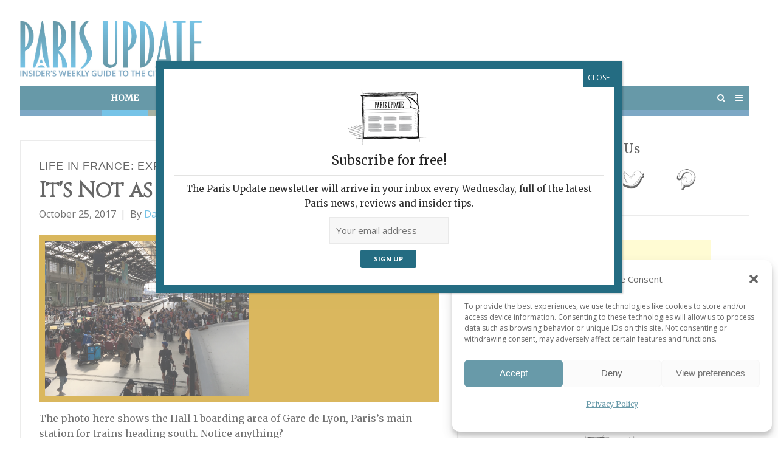

--- FILE ---
content_type: text/html; charset=UTF-8
request_url: https://www.parisupdate.com/life-france-explaining-inexplicable/
body_size: 26969
content:
<!DOCTYPE html>
<html lang="en-US">
<head>
	<meta charset="UTF-8">
	<meta name="viewport" content="width=device-width, initial-scale=1">
	<link rel="profile" href="http://gmpg.org/xfn/11">
	<link rel="pingback" href="https://www.parisupdate.com/xmlrpc.php">
	  
	  
	 
<!-- Global site tag (gtag.js) - Google Analytics -->
<script type="text/plain" data-service="google-analytics" data-category="statistics" async data-cmplz-src="https://www.googletagmanager.com/gtag/js?id=UA-8024044-1"></script>
<script>
  window.dataLayer = window.dataLayer || [];
  function gtag(){dataLayer.push(arguments);}
  gtag('js', new Date());

  gtag('config', 'UA-8024044-1');
</script>
	
	
	
<script src="//static.getclicky.com/js" type="text/javascript"></script>
<script type="text/javascript">try{ clicky.init(101054225); }catch(e){}</script>
<meta name='robots' content='index, follow, max-image-preview:large, max-snippet:-1, max-video-preview:-1' />

	<!-- This site is optimized with the Yoast SEO plugin v26.8 - https://yoast.com/product/yoast-seo-wordpress/ -->
	<title>Life in France: Explaining the Inexplicable | Paris Update</title>
<link data-rocket-preload as="style" href="https://fonts.googleapis.com/css?family=Vidaloka%7CCinzel%7CMontserrat%3A400%2C700%7COpen%20Sans%3A300%2C400%2C700%2C300italic%2C400italic%2C700italic%7CMerriweather&#038;subset=latin%2Clatin-ext&#038;display=swap" rel="preload">
<link href="https://fonts.googleapis.com/css?family=Vidaloka%7CCinzel%7CMontserrat%3A400%2C700%7COpen%20Sans%3A300%2C400%2C700%2C300italic%2C400italic%2C700italic%7CMerriweather&#038;subset=latin%2Clatin-ext&#038;display=swap" media="print" onload="this.media=&#039;all&#039;" rel="stylesheet">
<noscript data-wpr-hosted-gf-parameters=""><link rel="stylesheet" href="https://fonts.googleapis.com/css?family=Vidaloka%7CCinzel%7CMontserrat%3A400%2C700%7COpen%20Sans%3A300%2C400%2C700%2C300italic%2C400italic%2C700italic%7CMerriweather&#038;subset=latin%2Clatin-ext&#038;display=swap"></noscript>
	<link rel="canonical" href="https://www.parisupdate.com/life-france-explaining-inexplicable/" />
	<meta property="og:locale" content="en_US" />
	<meta property="og:type" content="article" />
	<meta property="og:title" content="Life in France: Explaining the Inexplicable | Paris Update" />
	<meta property="og:description" content="The photo here shows the Hall 1 boarding area of Gare de Lyon, Paris&rsquo;s main station for trains heading south. Notice anything? Actually, I&rsquo;m sure you don&rsquo;t, because the photo&rsquo;s too small. Have a look at these closeups of the [&hellip;]" />
	<meta property="og:url" content="https://www.parisupdate.com/life-france-explaining-inexplicable/" />
	<meta property="og:site_name" content="Paris Update" />
	<meta property="article:publisher" content="https://www.facebook.com/parisupdate" />
	<meta property="article:published_time" content="2017-10-25T07:59:38+00:00" />
	<meta property="article:modified_time" content="2017-10-29T10:13:05+00:00" />
	<meta property="og:image" content="https://www.parisupdate.com/wp-content/uploads/2017/10/GareDeLyonHall1.jpg" />
	<meta property="og:image:width" content="1024" />
	<meta property="og:image:height" content="780" />
	<meta property="og:image:type" content="image/jpeg" />
	<meta name="author" content="David Jaggard" />
	<meta name="twitter:card" content="summary_large_image" />
	<meta name="twitter:creator" content="@ParisUpdatecom" />
	<meta name="twitter:site" content="@ParisUpdatecom" />
	<meta name="twitter:label1" content="Written by" />
	<meta name="twitter:data1" content="David Jaggard" />
	<meta name="twitter:label2" content="Est. reading time" />
	<meta name="twitter:data2" content="2 minutes" />
	<script type="application/ld+json" class="yoast-schema-graph">{"@context":"https://schema.org","@graph":[{"@type":"Article","@id":"https://www.parisupdate.com/life-france-explaining-inexplicable/#article","isPartOf":{"@id":"https://www.parisupdate.com/life-france-explaining-inexplicable/"},"author":{"name":"David Jaggard","@id":"https://www.parisupdate.com/#/schema/person/9b3a35469af7e21843ceb9ad3feac29b"},"headline":"Life in France: Explaining the Inexplicable","datePublished":"2017-10-25T07:59:38+00:00","dateModified":"2017-10-29T10:13:05+00:00","mainEntityOfPage":{"@id":"https://www.parisupdate.com/life-france-explaining-inexplicable/"},"wordCount":355,"commentCount":0,"image":{"@id":"https://www.parisupdate.com/life-france-explaining-inexplicable/#primaryimage"},"thumbnailUrl":"https://www.parisupdate.com/wp-content/uploads/2017/10/GareDeLyonHall1.jpg","articleSection":["C'est Ironique!"],"inLanguage":"en-US","potentialAction":[{"@type":"CommentAction","name":"Comment","target":["https://www.parisupdate.com/life-france-explaining-inexplicable/#respond"]}]},{"@type":"WebPage","@id":"https://www.parisupdate.com/life-france-explaining-inexplicable/","url":"https://www.parisupdate.com/life-france-explaining-inexplicable/","name":"Life in France: Explaining the Inexplicable | Paris Update","isPartOf":{"@id":"https://www.parisupdate.com/#website"},"primaryImageOfPage":{"@id":"https://www.parisupdate.com/life-france-explaining-inexplicable/#primaryimage"},"image":{"@id":"https://www.parisupdate.com/life-france-explaining-inexplicable/#primaryimage"},"thumbnailUrl":"https://www.parisupdate.com/wp-content/uploads/2017/10/GareDeLyonHall1.jpg","datePublished":"2017-10-25T07:59:38+00:00","dateModified":"2017-10-29T10:13:05+00:00","author":{"@id":"https://www.parisupdate.com/#/schema/person/9b3a35469af7e21843ceb9ad3feac29b"},"breadcrumb":{"@id":"https://www.parisupdate.com/life-france-explaining-inexplicable/#breadcrumb"},"inLanguage":"en-US","potentialAction":[{"@type":"ReadAction","target":["https://www.parisupdate.com/life-france-explaining-inexplicable/"]}]},{"@type":"ImageObject","inLanguage":"en-US","@id":"https://www.parisupdate.com/life-france-explaining-inexplicable/#primaryimage","url":"https://www.parisupdate.com/wp-content/uploads/2017/10/GareDeLyonHall1.jpg","contentUrl":"https://www.parisupdate.com/wp-content/uploads/2017/10/GareDeLyonHall1.jpg","width":1024,"height":780},{"@type":"BreadcrumbList","@id":"https://www.parisupdate.com/life-france-explaining-inexplicable/#breadcrumb","itemListElement":[{"@type":"ListItem","position":1,"name":"Home","item":"https://www.parisupdate.com/"},{"@type":"ListItem","position":2,"name":"Life in France: Explaining the Inexplicable"}]},{"@type":"WebSite","@id":"https://www.parisupdate.com/#website","url":"https://www.parisupdate.com/","name":"Paris Update","description":"Insider&#039;s Weekly Guide of the City of Light","potentialAction":[{"@type":"SearchAction","target":{"@type":"EntryPoint","urlTemplate":"https://www.parisupdate.com/?s={search_term_string}"},"query-input":{"@type":"PropertyValueSpecification","valueRequired":true,"valueName":"search_term_string"}}],"inLanguage":"en-US"},{"@type":"Person","@id":"https://www.parisupdate.com/#/schema/person/9b3a35469af7e21843ceb9ad3feac29b","name":"David Jaggard","description":"A Paris resident since the early 1980s, David Jaggard is a copywriter, translator, composer, humorist and food fiend. Unfortunately, only the first two activities pay for the fifth. Between meals, and installments of C'est Ironique, he serves as sub-editor of the satire site The Big Jewel (thebigjewel.com) and occasionally performs as a standup comic in Paris.","url":"https://www.parisupdate.com/author/davidj/"}]}</script>
	<!-- / Yoast SEO plugin. -->


<link rel='dns-prefetch' href='//static.addtoany.com' />
<link rel='dns-prefetch' href='//fonts.googleapis.com' />
<link href='https://fonts.gstatic.com' crossorigin rel='preconnect' />
<link rel="alternate" type="application/rss+xml" title="Paris Update &raquo; Feed" href="https://www.parisupdate.com/feed/" />
<link rel="alternate" type="application/rss+xml" title="Paris Update &raquo; Comments Feed" href="https://www.parisupdate.com/comments/feed/" />
<script type="text/javascript" id="wpp-js" src="https://www.parisupdate.com/wp-content/plugins/wordpress-popular-posts/assets/js/wpp.min.js?ver=7.3.6" data-sampling="0" data-sampling-rate="100" data-api-url="https://www.parisupdate.com/wp-json/wordpress-popular-posts" data-post-id="11649" data-token="ee50252249" data-lang="0" data-debug="0"></script>
<link rel="alternate" type="application/rss+xml" title="Paris Update &raquo; Life in France: Explaining the Inexplicable Comments Feed" href="https://www.parisupdate.com/life-france-explaining-inexplicable/feed/" />
<link rel="alternate" title="oEmbed (JSON)" type="application/json+oembed" href="https://www.parisupdate.com/wp-json/oembed/1.0/embed?url=https%3A%2F%2Fwww.parisupdate.com%2Flife-france-explaining-inexplicable%2F" />
<link rel="alternate" title="oEmbed (XML)" type="text/xml+oembed" href="https://www.parisupdate.com/wp-json/oembed/1.0/embed?url=https%3A%2F%2Fwww.parisupdate.com%2Flife-france-explaining-inexplicable%2F&#038;format=xml" />
<style id='wp-img-auto-sizes-contain-inline-css' type='text/css'>
img:is([sizes=auto i],[sizes^="auto," i]){contain-intrinsic-size:3000px 1500px}
/*# sourceURL=wp-img-auto-sizes-contain-inline-css */
</style>
<link rel='stylesheet' id='formidable-css' href='https://www.parisupdate.com/wp-content/plugins/formidable/css/formidableforms.css?ver=1201505' type='text/css' media='all' />
<style id='wp-emoji-styles-inline-css' type='text/css'>

	img.wp-smiley, img.emoji {
		display: inline !important;
		border: none !important;
		box-shadow: none !important;
		height: 1em !important;
		width: 1em !important;
		margin: 0 0.07em !important;
		vertical-align: -0.1em !important;
		background: none !important;
		padding: 0 !important;
	}
/*# sourceURL=wp-emoji-styles-inline-css */
</style>
<style id='wp-block-library-inline-css' type='text/css'>
:root{--wp-block-synced-color:#7a00df;--wp-block-synced-color--rgb:122,0,223;--wp-bound-block-color:var(--wp-block-synced-color);--wp-editor-canvas-background:#ddd;--wp-admin-theme-color:#007cba;--wp-admin-theme-color--rgb:0,124,186;--wp-admin-theme-color-darker-10:#006ba1;--wp-admin-theme-color-darker-10--rgb:0,107,160.5;--wp-admin-theme-color-darker-20:#005a87;--wp-admin-theme-color-darker-20--rgb:0,90,135;--wp-admin-border-width-focus:2px}@media (min-resolution:192dpi){:root{--wp-admin-border-width-focus:1.5px}}.wp-element-button{cursor:pointer}:root .has-very-light-gray-background-color{background-color:#eee}:root .has-very-dark-gray-background-color{background-color:#313131}:root .has-very-light-gray-color{color:#eee}:root .has-very-dark-gray-color{color:#313131}:root .has-vivid-green-cyan-to-vivid-cyan-blue-gradient-background{background:linear-gradient(135deg,#00d084,#0693e3)}:root .has-purple-crush-gradient-background{background:linear-gradient(135deg,#34e2e4,#4721fb 50%,#ab1dfe)}:root .has-hazy-dawn-gradient-background{background:linear-gradient(135deg,#faaca8,#dad0ec)}:root .has-subdued-olive-gradient-background{background:linear-gradient(135deg,#fafae1,#67a671)}:root .has-atomic-cream-gradient-background{background:linear-gradient(135deg,#fdd79a,#004a59)}:root .has-nightshade-gradient-background{background:linear-gradient(135deg,#330968,#31cdcf)}:root .has-midnight-gradient-background{background:linear-gradient(135deg,#020381,#2874fc)}:root{--wp--preset--font-size--normal:16px;--wp--preset--font-size--huge:42px}.has-regular-font-size{font-size:1em}.has-larger-font-size{font-size:2.625em}.has-normal-font-size{font-size:var(--wp--preset--font-size--normal)}.has-huge-font-size{font-size:var(--wp--preset--font-size--huge)}.has-text-align-center{text-align:center}.has-text-align-left{text-align:left}.has-text-align-right{text-align:right}.has-fit-text{white-space:nowrap!important}#end-resizable-editor-section{display:none}.aligncenter{clear:both}.items-justified-left{justify-content:flex-start}.items-justified-center{justify-content:center}.items-justified-right{justify-content:flex-end}.items-justified-space-between{justify-content:space-between}.screen-reader-text{border:0;clip-path:inset(50%);height:1px;margin:-1px;overflow:hidden;padding:0;position:absolute;width:1px;word-wrap:normal!important}.screen-reader-text:focus{background-color:#ddd;clip-path:none;color:#444;display:block;font-size:1em;height:auto;left:5px;line-height:normal;padding:15px 23px 14px;text-decoration:none;top:5px;width:auto;z-index:100000}html :where(.has-border-color){border-style:solid}html :where([style*=border-top-color]){border-top-style:solid}html :where([style*=border-right-color]){border-right-style:solid}html :where([style*=border-bottom-color]){border-bottom-style:solid}html :where([style*=border-left-color]){border-left-style:solid}html :where([style*=border-width]){border-style:solid}html :where([style*=border-top-width]){border-top-style:solid}html :where([style*=border-right-width]){border-right-style:solid}html :where([style*=border-bottom-width]){border-bottom-style:solid}html :where([style*=border-left-width]){border-left-style:solid}html :where(img[class*=wp-image-]){height:auto;max-width:100%}:where(figure){margin:0 0 1em}html :where(.is-position-sticky){--wp-admin--admin-bar--position-offset:var(--wp-admin--admin-bar--height,0px)}@media screen and (max-width:600px){html :where(.is-position-sticky){--wp-admin--admin-bar--position-offset:0px}}

/*# sourceURL=wp-block-library-inline-css */
</style><style id='global-styles-inline-css' type='text/css'>
:root{--wp--preset--aspect-ratio--square: 1;--wp--preset--aspect-ratio--4-3: 4/3;--wp--preset--aspect-ratio--3-4: 3/4;--wp--preset--aspect-ratio--3-2: 3/2;--wp--preset--aspect-ratio--2-3: 2/3;--wp--preset--aspect-ratio--16-9: 16/9;--wp--preset--aspect-ratio--9-16: 9/16;--wp--preset--color--black: #000000;--wp--preset--color--cyan-bluish-gray: #abb8c3;--wp--preset--color--white: #ffffff;--wp--preset--color--pale-pink: #f78da7;--wp--preset--color--vivid-red: #cf2e2e;--wp--preset--color--luminous-vivid-orange: #ff6900;--wp--preset--color--luminous-vivid-amber: #fcb900;--wp--preset--color--light-green-cyan: #7bdcb5;--wp--preset--color--vivid-green-cyan: #00d084;--wp--preset--color--pale-cyan-blue: #8ed1fc;--wp--preset--color--vivid-cyan-blue: #0693e3;--wp--preset--color--vivid-purple: #9b51e0;--wp--preset--gradient--vivid-cyan-blue-to-vivid-purple: linear-gradient(135deg,rgb(6,147,227) 0%,rgb(155,81,224) 100%);--wp--preset--gradient--light-green-cyan-to-vivid-green-cyan: linear-gradient(135deg,rgb(122,220,180) 0%,rgb(0,208,130) 100%);--wp--preset--gradient--luminous-vivid-amber-to-luminous-vivid-orange: linear-gradient(135deg,rgb(252,185,0) 0%,rgb(255,105,0) 100%);--wp--preset--gradient--luminous-vivid-orange-to-vivid-red: linear-gradient(135deg,rgb(255,105,0) 0%,rgb(207,46,46) 100%);--wp--preset--gradient--very-light-gray-to-cyan-bluish-gray: linear-gradient(135deg,rgb(238,238,238) 0%,rgb(169,184,195) 100%);--wp--preset--gradient--cool-to-warm-spectrum: linear-gradient(135deg,rgb(74,234,220) 0%,rgb(151,120,209) 20%,rgb(207,42,186) 40%,rgb(238,44,130) 60%,rgb(251,105,98) 80%,rgb(254,248,76) 100%);--wp--preset--gradient--blush-light-purple: linear-gradient(135deg,rgb(255,206,236) 0%,rgb(152,150,240) 100%);--wp--preset--gradient--blush-bordeaux: linear-gradient(135deg,rgb(254,205,165) 0%,rgb(254,45,45) 50%,rgb(107,0,62) 100%);--wp--preset--gradient--luminous-dusk: linear-gradient(135deg,rgb(255,203,112) 0%,rgb(199,81,192) 50%,rgb(65,88,208) 100%);--wp--preset--gradient--pale-ocean: linear-gradient(135deg,rgb(255,245,203) 0%,rgb(182,227,212) 50%,rgb(51,167,181) 100%);--wp--preset--gradient--electric-grass: linear-gradient(135deg,rgb(202,248,128) 0%,rgb(113,206,126) 100%);--wp--preset--gradient--midnight: linear-gradient(135deg,rgb(2,3,129) 0%,rgb(40,116,252) 100%);--wp--preset--font-size--small: 13px;--wp--preset--font-size--medium: 20px;--wp--preset--font-size--large: 36px;--wp--preset--font-size--x-large: 42px;--wp--preset--spacing--20: 0.44rem;--wp--preset--spacing--30: 0.67rem;--wp--preset--spacing--40: 1rem;--wp--preset--spacing--50: 1.5rem;--wp--preset--spacing--60: 2.25rem;--wp--preset--spacing--70: 3.38rem;--wp--preset--spacing--80: 5.06rem;--wp--preset--shadow--natural: 6px 6px 9px rgba(0, 0, 0, 0.2);--wp--preset--shadow--deep: 12px 12px 50px rgba(0, 0, 0, 0.4);--wp--preset--shadow--sharp: 6px 6px 0px rgba(0, 0, 0, 0.2);--wp--preset--shadow--outlined: 6px 6px 0px -3px rgb(255, 255, 255), 6px 6px rgb(0, 0, 0);--wp--preset--shadow--crisp: 6px 6px 0px rgb(0, 0, 0);}:where(.is-layout-flex){gap: 0.5em;}:where(.is-layout-grid){gap: 0.5em;}body .is-layout-flex{display: flex;}.is-layout-flex{flex-wrap: wrap;align-items: center;}.is-layout-flex > :is(*, div){margin: 0;}body .is-layout-grid{display: grid;}.is-layout-grid > :is(*, div){margin: 0;}:where(.wp-block-columns.is-layout-flex){gap: 2em;}:where(.wp-block-columns.is-layout-grid){gap: 2em;}:where(.wp-block-post-template.is-layout-flex){gap: 1.25em;}:where(.wp-block-post-template.is-layout-grid){gap: 1.25em;}.has-black-color{color: var(--wp--preset--color--black) !important;}.has-cyan-bluish-gray-color{color: var(--wp--preset--color--cyan-bluish-gray) !important;}.has-white-color{color: var(--wp--preset--color--white) !important;}.has-pale-pink-color{color: var(--wp--preset--color--pale-pink) !important;}.has-vivid-red-color{color: var(--wp--preset--color--vivid-red) !important;}.has-luminous-vivid-orange-color{color: var(--wp--preset--color--luminous-vivid-orange) !important;}.has-luminous-vivid-amber-color{color: var(--wp--preset--color--luminous-vivid-amber) !important;}.has-light-green-cyan-color{color: var(--wp--preset--color--light-green-cyan) !important;}.has-vivid-green-cyan-color{color: var(--wp--preset--color--vivid-green-cyan) !important;}.has-pale-cyan-blue-color{color: var(--wp--preset--color--pale-cyan-blue) !important;}.has-vivid-cyan-blue-color{color: var(--wp--preset--color--vivid-cyan-blue) !important;}.has-vivid-purple-color{color: var(--wp--preset--color--vivid-purple) !important;}.has-black-background-color{background-color: var(--wp--preset--color--black) !important;}.has-cyan-bluish-gray-background-color{background-color: var(--wp--preset--color--cyan-bluish-gray) !important;}.has-white-background-color{background-color: var(--wp--preset--color--white) !important;}.has-pale-pink-background-color{background-color: var(--wp--preset--color--pale-pink) !important;}.has-vivid-red-background-color{background-color: var(--wp--preset--color--vivid-red) !important;}.has-luminous-vivid-orange-background-color{background-color: var(--wp--preset--color--luminous-vivid-orange) !important;}.has-luminous-vivid-amber-background-color{background-color: var(--wp--preset--color--luminous-vivid-amber) !important;}.has-light-green-cyan-background-color{background-color: var(--wp--preset--color--light-green-cyan) !important;}.has-vivid-green-cyan-background-color{background-color: var(--wp--preset--color--vivid-green-cyan) !important;}.has-pale-cyan-blue-background-color{background-color: var(--wp--preset--color--pale-cyan-blue) !important;}.has-vivid-cyan-blue-background-color{background-color: var(--wp--preset--color--vivid-cyan-blue) !important;}.has-vivid-purple-background-color{background-color: var(--wp--preset--color--vivid-purple) !important;}.has-black-border-color{border-color: var(--wp--preset--color--black) !important;}.has-cyan-bluish-gray-border-color{border-color: var(--wp--preset--color--cyan-bluish-gray) !important;}.has-white-border-color{border-color: var(--wp--preset--color--white) !important;}.has-pale-pink-border-color{border-color: var(--wp--preset--color--pale-pink) !important;}.has-vivid-red-border-color{border-color: var(--wp--preset--color--vivid-red) !important;}.has-luminous-vivid-orange-border-color{border-color: var(--wp--preset--color--luminous-vivid-orange) !important;}.has-luminous-vivid-amber-border-color{border-color: var(--wp--preset--color--luminous-vivid-amber) !important;}.has-light-green-cyan-border-color{border-color: var(--wp--preset--color--light-green-cyan) !important;}.has-vivid-green-cyan-border-color{border-color: var(--wp--preset--color--vivid-green-cyan) !important;}.has-pale-cyan-blue-border-color{border-color: var(--wp--preset--color--pale-cyan-blue) !important;}.has-vivid-cyan-blue-border-color{border-color: var(--wp--preset--color--vivid-cyan-blue) !important;}.has-vivid-purple-border-color{border-color: var(--wp--preset--color--vivid-purple) !important;}.has-vivid-cyan-blue-to-vivid-purple-gradient-background{background: var(--wp--preset--gradient--vivid-cyan-blue-to-vivid-purple) !important;}.has-light-green-cyan-to-vivid-green-cyan-gradient-background{background: var(--wp--preset--gradient--light-green-cyan-to-vivid-green-cyan) !important;}.has-luminous-vivid-amber-to-luminous-vivid-orange-gradient-background{background: var(--wp--preset--gradient--luminous-vivid-amber-to-luminous-vivid-orange) !important;}.has-luminous-vivid-orange-to-vivid-red-gradient-background{background: var(--wp--preset--gradient--luminous-vivid-orange-to-vivid-red) !important;}.has-very-light-gray-to-cyan-bluish-gray-gradient-background{background: var(--wp--preset--gradient--very-light-gray-to-cyan-bluish-gray) !important;}.has-cool-to-warm-spectrum-gradient-background{background: var(--wp--preset--gradient--cool-to-warm-spectrum) !important;}.has-blush-light-purple-gradient-background{background: var(--wp--preset--gradient--blush-light-purple) !important;}.has-blush-bordeaux-gradient-background{background: var(--wp--preset--gradient--blush-bordeaux) !important;}.has-luminous-dusk-gradient-background{background: var(--wp--preset--gradient--luminous-dusk) !important;}.has-pale-ocean-gradient-background{background: var(--wp--preset--gradient--pale-ocean) !important;}.has-electric-grass-gradient-background{background: var(--wp--preset--gradient--electric-grass) !important;}.has-midnight-gradient-background{background: var(--wp--preset--gradient--midnight) !important;}.has-small-font-size{font-size: var(--wp--preset--font-size--small) !important;}.has-medium-font-size{font-size: var(--wp--preset--font-size--medium) !important;}.has-large-font-size{font-size: var(--wp--preset--font-size--large) !important;}.has-x-large-font-size{font-size: var(--wp--preset--font-size--x-large) !important;}
/*# sourceURL=global-styles-inline-css */
</style>

<style id='classic-theme-styles-inline-css' type='text/css'>
/*! This file is auto-generated */
.wp-block-button__link{color:#fff;background-color:#32373c;border-radius:9999px;box-shadow:none;text-decoration:none;padding:calc(.667em + 2px) calc(1.333em + 2px);font-size:1.125em}.wp-block-file__button{background:#32373c;color:#fff;text-decoration:none}
/*# sourceURL=/wp-includes/css/classic-themes.min.css */
</style>
<link rel='stylesheet' id='wp-components-css' href='https://www.parisupdate.com/wp-includes/css/dist/components/style.min.css?ver=6.9' type='text/css' media='all' />
<link rel='stylesheet' id='wp-preferences-css' href='https://www.parisupdate.com/wp-includes/css/dist/preferences/style.min.css?ver=6.9' type='text/css' media='all' />
<link rel='stylesheet' id='wp-block-editor-css' href='https://www.parisupdate.com/wp-includes/css/dist/block-editor/style.min.css?ver=6.9' type='text/css' media='all' />
<link rel='stylesheet' id='popup-maker-block-library-style-css' href='https://www.parisupdate.com/wp-content/plugins/popup-maker/dist/packages/block-library-style.css?ver=dbea705cfafe089d65f1' type='text/css' media='all' />
<link rel='stylesheet' id='sow-image-default-6ec9e3772f75-css' href='https://www.parisupdate.com/wp-content/uploads/siteorigin-widgets/sow-image-default-6ec9e3772f75.css?ver=6.9' type='text/css' media='all' />
<link rel='stylesheet' id='sow-image-default-8b5b6f678277-css' href='https://www.parisupdate.com/wp-content/uploads/siteorigin-widgets/sow-image-default-8b5b6f678277.css?ver=6.9' type='text/css' media='all' />
<link rel='stylesheet' id='cmplz-general-css' href='https://www.parisupdate.com/wp-content/plugins/complianz-gdpr/assets/css/cookieblocker.min.css?ver=1767610492' type='text/css' media='all' />
<link rel='stylesheet' id='wordpress-popular-posts-css-css' href='https://www.parisupdate.com/wp-content/plugins/wordpress-popular-posts/assets/css/wpp.css?ver=7.3.6' type='text/css' media='all' />

<link rel='stylesheet' id='spba-animate-css' href='https://www.parisupdate.com/wp-content/themes/themetrust-create/css/animate.min.css?ver=1.0' type='text/css' media='all' />
<link rel='stylesheet' id='jquery-background-video-css' href='https://www.parisupdate.com/wp-content/themes/themetrust-create/css/jquery.background-video.css?ver=6.9' type='text/css' media='all' />
<link rel='stylesheet' id='so_video_background-css' href='https://www.parisupdate.com/wp-content/themes/themetrust-create/css/so_video_background.css?ver=6.9' type='text/css' media='all' />
<link rel='stylesheet' id='slb_core-css' href='https://www.parisupdate.com/wp-content/plugins/simple-lightbox/client/css/app.css?ver=2.9.4' type='text/css' media='all' />
<link rel='stylesheet' id='simple-favorites-css' href='https://www.parisupdate.com/wp-content/plugins/favorites/assets/css/favorites.css?ver=2.3.6' type='text/css' media='all' />
<link rel='stylesheet' id='popup-maker-site-css' href='//www.parisupdate.com/wp-content/uploads/pum/pum-site-styles.css?generated=1755852803&#038;ver=1.21.5' type='text/css' media='all' />
<link rel='stylesheet' id='addtoany-css' href='https://www.parisupdate.com/wp-content/plugins/add-to-any/addtoany.min.css?ver=1.16' type='text/css' media='all' />
<link rel='stylesheet' id='chld_thm_cfg_parent-css' href='https://www.parisupdate.com/wp-content/themes/themetrust-create/style.css?ver=6.9' type='text/css' media='all' />
<link rel='stylesheet' id='create-style-css' href='https://www.parisupdate.com/wp-content/themes/parisupdate-create/style.css?ver=5' type='text/css' media='all' />
<link rel='stylesheet' id='create-owl-carousel-css' href='https://www.parisupdate.com/wp-content/themes/themetrust-create/css/owl.carousel.css?ver=1.3.3' type='text/css' media='all' />
<link rel='stylesheet' id='create-owl-theme-css' href='https://www.parisupdate.com/wp-content/themes/themetrust-create/css/owl.theme.css?ver=1.3.3' type='text/css' media='all' />
<link rel='stylesheet' id='create-prettyphoto-css' href='https://www.parisupdate.com/wp-content/themes/themetrust-create/css/prettyPhoto.css?ver=3.1.6' type='text/css' media='all' />
<link rel='stylesheet' id='superfish-css' href='https://www.parisupdate.com/wp-content/themes/themetrust-create/css/superfish.css?ver=1.7.5' type='text/css' media='all' />
<link rel='stylesheet' id='create-woocommerce-css' href='https://www.parisupdate.com/wp-content/themes/themetrust-create/css/woocommerce.css?ver=1.0' type='text/css' media='all' />
<link rel='stylesheet' id='create-font-awesome-css' href='https://www.parisupdate.com/wp-content/themes/themetrust-create/css/font-awesome.min.css?ver=4.0.3' type='text/css' media='all' />
<script type="text/javascript" id="addtoany-core-js-before">
/* <![CDATA[ */
window.a2a_config=window.a2a_config||{};a2a_config.callbacks=[];a2a_config.overlays=[];a2a_config.templates={};
a2a_config.icon_color="transparent,#777777";

//# sourceURL=addtoany-core-js-before
/* ]]> */
</script>
<script type="text/javascript" defer src="https://static.addtoany.com/menu/page.js" id="addtoany-core-js"></script>
<script type="text/javascript" src="https://www.parisupdate.com/wp-includes/js/jquery/jquery.min.js?ver=3.7.1" id="jquery-core-js"></script>
<script type="text/javascript" id="jquery-migrate-js-before">
/* <![CDATA[ */
jQuery.migrateMute = true;
//# sourceURL=jquery-migrate-js-before
/* ]]> */
</script>
<script type="text/javascript" src="https://www.parisupdate.com/wp-includes/js/jquery/jquery-migrate.min.js?ver=3.4.1" id="jquery-migrate-js"></script>
<script type="text/javascript" defer src="https://www.parisupdate.com/wp-content/plugins/add-to-any/addtoany.min.js?ver=1.1" id="addtoany-jquery-js"></script>
<script type="text/javascript" id="favorites-js-extra">
/* <![CDATA[ */
var favorites_data = {"ajaxurl":"https://www.parisupdate.com/wp-admin/admin-ajax.php","nonce":"3a12f2f686","favorite":"Favorite \u003Ci class=\"sf-icon-star-empty\"\u003E\u003C/i\u003E","favorited":"Favorited \u003Ci class=\"sf-icon-star-full\"\u003E\u003C/i\u003E","includecount":"","indicate_loading":"","loading_text":"Loading","loading_image":"","loading_image_active":"","loading_image_preload":"","cache_enabled":"","button_options":{"button_type":"custom","custom_colors":false,"box_shadow":false,"include_count":false,"default":{"background_default":false,"border_default":false,"text_default":false,"icon_default":false,"count_default":false},"active":{"background_active":false,"border_active":false,"text_active":false,"icon_active":false,"count_active":false}},"authentication_modal_content":"\u003Cp\u003EPlease login to add favorites.\u003C/p\u003E\u003Cp\u003E\u003Ca href=\"#\" data-favorites-modal-close\u003EDismiss this notice\u003C/a\u003E\u003C/p\u003E","authentication_redirect":"","dev_mode":"","logged_in":"","user_id":"0","authentication_redirect_url":"https://www.parisupdate.com/wp-login.php"};
//# sourceURL=favorites-js-extra
/* ]]> */
</script>
<script type="text/javascript" src="https://www.parisupdate.com/wp-content/plugins/favorites/assets/js/favorites.min.js?ver=2.3.6" id="favorites-js"></script>
<script type="text/javascript" src="https://www.parisupdate.com/wp-content/themes/themetrust-create/js/imagesloaded.js?ver=3.1.6" id="create-imagesloaded-js"></script>
<link rel="https://api.w.org/" href="https://www.parisupdate.com/wp-json/" /><link rel="alternate" title="JSON" type="application/json" href="https://www.parisupdate.com/wp-json/wp/v2/posts/11649" /><link rel="EditURI" type="application/rsd+xml" title="RSD" href="https://www.parisupdate.com/xmlrpc.php?rsd" />
<meta name="generator" content="WordPress 6.9" />
<link rel='shortlink' href='https://www.parisupdate.com/?p=11649' />
			<style>.cmplz-hidden {
					display: none !important;
				}</style>            <style id="wpp-loading-animation-styles">@-webkit-keyframes bgslide{from{background-position-x:0}to{background-position-x:-200%}}@keyframes bgslide{from{background-position-x:0}to{background-position-x:-200%}}.wpp-widget-block-placeholder,.wpp-shortcode-placeholder{margin:0 auto;width:60px;height:3px;background:#dd3737;background:linear-gradient(90deg,#dd3737 0%,#571313 10%,#dd3737 100%);background-size:200% auto;border-radius:3px;-webkit-animation:bgslide 1s infinite linear;animation:bgslide 1s infinite linear}</style>
            					<link rel="shortcut icon" href="https://www.parisupdate.com/wp-content/uploads/2023/05/PU-favicon.png" />
				<meta name="generator" content="create  2.0" />

		<!--[if IE 8]>
		<link rel="stylesheet" href="https://www.parisupdate.com/wp-content/themes/themetrust-create/css/ie8.css" type="text/css" media="screen" />
		<![endif]-->
		<!--[if IE]><script src="http://html5shiv.googlecode.com/svn/trunk/html5.js"></script><![endif]-->

		
		<style>

							body #primary header.main .inner { text-align: left !important; }
			
							body #primary header.main .inner * { color: #ffffff; }
			
			
						body { color: #333333; }
			
						.entry-content a, .entry-content a:visited { color: #39a9dc; }
			
						.entry-content a:hover { color: #49678d; }
			
						.button, a.button, a.button:active, a.button:visited, #footer a.button, #searchsubmit, input[type="submit"], a.post-edit-link, a.tt-button, .pagination a, .pagination span, .woocommerce nav.woocommerce-pagination ul li a, .woocommerce nav.woocommerce-pagination ul li span, .wpforms-form input[type=submit], .wpforms-form button[type=submit] { background-color: #246c82 !important; }
			
						.button, a.button, a.button:active, a.button:visited, #footer a.button, #searchsubmit, input[type="submit"], a.post-edit-link, a.tt-button, .pagination a, .pagination span, .woocommerce nav.woocommerce-pagination ul li a, .woocommerce nav.woocommerce-pagination ul li span, .wpforms-form input[type=submit], .wpforms-form button[type=submit] { color: #ffffff !important; }
			
			
						#site-header.sticky, #site-header.sticky .header-search { background-color: #2a6c81; }
			
						.cart-count { background-color: #246c82; }
			
							.main-nav ul li,
				.secondary-nav span,
				.secondary-nav a { color: #ffffff !important; }
			
			
							.menu-toggle.open:hover,
				.main-nav ul li:hover,
				.main-nav ul li.active,
				.secondary-nav a:hover,
				.secondary-nav span:hover,
				.main-nav ul li.current,
				.main-nav ul li.current-cat,
				.main-nav ul li.current_page_item,
				.main-nav ul li.current-menu-item,
				.main-nav ul li.current-post-ancestor,
				.single-post .main-nav ul li.current_page_parent,
				.main-nav ul li.current-category-parent,
				.main-nav ul li.current-category-ancestor,
				.main-nav ul li.current-portfolio-ancestor,
				.main-nav ul li.current-projects-ancestor { color: #ffffff !important;}

			
			
			
			
			
			
			
			
							.main-nav ul.sf-menu li ul { background-color: #ffffff; }
			
							.main-nav ul ul li, .sticky .main-nav ul ul li { color: #404040 !important; }
			
							.main-nav ul ul li:hover,
				.sticky .main-nav ul ul li:hover { color: #898989 !important; }
			
			
							#slide-panel { background-color: #246c83; }
			
							#slide-panel * { color: #ffffff; }
			
							#slide-panel a { color: #ffffff; }
				#slide-panel nav li { color: #ffffff; }
				#slide-panel .menu-toggle.close { color: #ffffff; }
			
							#slide-panel a:hover { color: #000000; }
				#slide-panel .menu-toggle.close:hover { color: #000000; }
			
							#slide-panel nav li { border-bottom: 1px solid #ffffff; }
				#slide-panel nav ul li:last-child { border: none; }
			
			
			
							#footer { background-color: #246c82; }
			
							#footer * { color: #ffffff !important; }
			
							#footer .widget-title { color: #ffffff !important; }
			
							#footer a { color: #ffffff !important; }
			
							#footer a:hover { color: #d3d3d3 !important; }
			
			
			

		
							#logo .site-title img { max-width: 300px; }
			
							#site-header.main.light #logo .site-title img { max-width: 427px; }
			
			
			
			
		
			
							header.entry-header.main * { color: #191919 !important; }
			
			
		
			
							#site-header.sticky .inside .nav-holder { height: 60px !important; }
				#site-header.sticky #logo { height: 60px !important; }
				#site-header.sticky .nav-holder,
				#site-header.sticky .main-nav ul > li,
				#site-header.sticky .main-nav ul > li > a,
				#site-header.sticky .main-nav ul > li > span,
				#site-header.sticky .secondary-nav a,
				#site-header.sticky .secondary-nav span  { line-height: 60px; height: 60px;}
			
			
		
		
		</style>

					<!-- ThemeTrust Google Font Picker -->
															
					<style type="text/css">p { 
												font-family: 'Merriweather'; 
						 font-weight: 200; font-size: 16pxpx;					}</style>

									<!-- ThemeTrust Google Font Picker -->
															
					<style type="text/css">.site-main h1 { 
												font-family: 'Merriweather'; 
											}</style>

									<!-- ThemeTrust Google Font Picker -->
															
					<style type="text/css">.site-main h2 { 
												font-family: 'Cinzel'; 
											}</style>

									<!-- ThemeTrust Google Font Picker -->
															
					<style type="text/css">.site-main h3 { 
												font-family: 'Merriweather'; 
											}</style>

									
					<style type="text/css">.site-main h6 { 
											}</style>

									<!-- ThemeTrust Google Font Picker -->
															
					<style type="text/css">li { 
												font-family: 'Merriweather'; 
						 font-weight: 200; font-size: 16px;					}</style>

				<link rel="icon" href="https://www.parisupdate.com/wp-content/uploads/2020/09/cropped-ParisUpdateFavicon200-32x32.jpg" sizes="32x32" />
<link rel="icon" href="https://www.parisupdate.com/wp-content/uploads/2020/09/cropped-ParisUpdateFavicon200-192x192.jpg" sizes="192x192" />
<link rel="apple-touch-icon" href="https://www.parisupdate.com/wp-content/uploads/2020/09/cropped-ParisUpdateFavicon200-180x180.jpg" />
<meta name="msapplication-TileImage" content="https://www.parisupdate.com/wp-content/uploads/2020/09/cropped-ParisUpdateFavicon200-270x270.jpg" />

<meta name="generator" content="WP Rocket 3.20.3" data-wpr-features="wpr_desktop" /></head>

<body data-cmplz=1 class="wp-singular post-template-default single single-post postid-11649 single-format-standard wp-theme-themetrust-create wp-child-theme-parisupdate-create chrome osx  top-header stacked-header" >

		<div data-rocket-location-hash="46b4ede3f718cc8adf18ad218f1f0a50" id="scroll-to-top"><span></span></div>
		<!-- Slide Panel -->
	<div data-rocket-location-hash="563304dbeee8f82cc4e1dd2500cf9630" id="slide-panel">
		<div data-rocket-location-hash="5eae4ba227da6608cfc91705ab91838e" class="hidden-scroll">
			<div data-rocket-location-hash="efe3be737d1b4c6ebd3e2fc4b7b19e9d" class="inner has-mobile-menu">
				<nav id="slide-main-menu" class="menu-slide-panel-desktop-container"><ul id="menu-slide-panel-desktop" class="collapse sidebar"><li id="menu-item-6113" class="menu-item menu-item-type-post_type menu-item-object-page menu-item-6113"><a href="https://www.parisupdate.com/about/">About</a></li>
<li id="menu-item-6116" class="menu-item menu-item-type-post_type menu-item-object-page menu-item-6116"><a href="https://www.parisupdate.com/subscribe/">Subscribe</a></li>
<li id="menu-item-8304" class="menu-item menu-item-type-post_type menu-item-object-page menu-item-8304"><a href="https://www.parisupdate.com/support-paris-update/">Support Paris Update</a></li>
<li id="menu-item-6114" class="menu-item menu-item-type-post_type menu-item-object-page menu-item-6114"><a href="https://www.parisupdate.com/contact/">Contact</a></li>
<li id="menu-item-6115" class="menu-item menu-item-type-post_type menu-item-object-page menu-item-6115"><a href="https://www.parisupdate.com/partners/">Partners</a></li>
</ul></nav>
				<nav id="slide-mobile-menu" class="menu-mobile-container"><ul id="menu-mobile" class="collapse sidebar"><li id="menu-item-8308" class="menu-item menu-item-type-post_type menu-item-object-page menu-item-has-children menu-item-8308"><a href="https://www.parisupdate.com/art-culture/">Art &#038; Culture</a>
<ul class="sub-menu">
	<li id="menu-item-8320" class="menu-item menu-item-type-taxonomy menu-item-object-category menu-item-8320"><a href="https://www.parisupdate.com/category/exhibitions/">Exhibitions</a></li>
	<li id="menu-item-34929" class="menu-item menu-item-type-post_type menu-item-object-page menu-item-34929"><a href="https://www.parisupdate.com/upcoming-exhibitions/">Current &#038; Upcoming Exhibitions</a></li>
	<li id="menu-item-8326" class="menu-item menu-item-type-taxonomy menu-item-object-category menu-item-8326"><a href="https://www.parisupdate.com/category/museums/">Museums</a></li>
	<li id="menu-item-8317" class="menu-item menu-item-type-taxonomy menu-item-object-category menu-item-8317"><a href="https://www.parisupdate.com/category/books/">Books</a></li>
	<li id="menu-item-8322" class="menu-item menu-item-type-taxonomy menu-item-object-category menu-item-8322"><a href="https://www.parisupdate.com/category/film/">Film</a></li>
	<li id="menu-item-8327" class="menu-item menu-item-type-taxonomy menu-item-object-category menu-item-8327"><a href="https://www.parisupdate.com/category/music/">Music</a></li>
	<li id="menu-item-8334" class="menu-item menu-item-type-taxonomy menu-item-object-category menu-item-8334"><a href="https://www.parisupdate.com/category/theater-dance/">Theater &amp; Dance</a></li>
	<li id="menu-item-8336" class="menu-item menu-item-type-taxonomy menu-item-object-category menu-item-8336"><a href="https://www.parisupdate.com/category/flashnewsart/">What&rsquo;s New Art&#038;Culture</a></li>
</ul>
</li>
<li id="menu-item-8309" class="menu-item menu-item-type-post_type menu-item-object-page menu-item-has-children menu-item-8309"><a href="https://www.parisupdate.com/eat-drink/">Eat &#038; Drink</a>
<ul class="sub-menu">
	<li id="menu-item-8329" class="menu-item menu-item-type-taxonomy menu-item-object-category menu-item-8329"><a href="https://www.parisupdate.com/category/restaurants/">Restaurants</a></li>
	<li id="menu-item-8316" class="menu-item menu-item-type-taxonomy menu-item-object-category menu-item-8316"><a href="https://www.parisupdate.com/category/bars/">Bars</a></li>
	<li id="menu-item-8341" class="menu-item menu-item-type-taxonomy menu-item-object-category menu-item-8341"><a href="https://www.parisupdate.com/category/wine/">Wine</a></li>
	<li id="menu-item-8342" class="menu-item menu-item-type-taxonomy menu-item-object-category menu-item-8342"><a href="https://www.parisupdate.com/category/food-shops/">Food Shops</a></li>
	<li id="menu-item-8337" class="menu-item menu-item-type-taxonomy menu-item-object-category menu-item-8337"><a href="https://www.parisupdate.com/category/flashnewsrestau/">What&rsquo;s New Eating&#038;Drinking</a></li>
</ul>
</li>
<li id="menu-item-8307" class="menu-item menu-item-type-post_type menu-item-object-page menu-item-has-children menu-item-8307"><a href="https://www.parisupdate.com/potpourri/">Potpourri</a>
<ul class="sub-menu">
	<li id="menu-item-8318" class="menu-item menu-item-type-taxonomy menu-item-object-category current-post-ancestor current-menu-parent current-post-parent menu-item-8318"><a href="https://www.parisupdate.com/category/cest-ironique/">C&rsquo;est Ironique!</a></li>
	<li id="menu-item-8328" class="menu-item menu-item-type-taxonomy menu-item-object-category menu-item-8328"><a href="https://www.parisupdate.com/category/only-in-paris/">Only in Paris</a></li>
	<li id="menu-item-8333" class="menu-item menu-item-type-taxonomy menu-item-object-category menu-item-8333"><a href="https://www.parisupdate.com/category/tales-of-la-ville/">Tales of la Ville</a></li>
	<li id="menu-item-8338" class="menu-item menu-item-type-taxonomy menu-item-object-category menu-item-8338"><a href="https://www.parisupdate.com/category/what-new-ohlala/">What&rsquo;s New Oh là là</a></li>
</ul>
</li>
<li id="menu-item-8306" class="menu-item menu-item-type-post_type menu-item-object-page menu-item-has-children menu-item-8306"><a href="https://www.parisupdate.com/visiting-paris/">Visiting Paris</a>
<ul class="sub-menu">
	<li id="menu-item-8323" class="menu-item menu-item-type-taxonomy menu-item-object-category menu-item-8323"><a href="https://www.parisupdate.com/category/hotels/">Hotels &amp; Short-term Rentals</a></li>
	<li id="menu-item-8343" class="menu-item menu-item-type-taxonomy menu-item-object-category menu-item-8343"><a href="https://www.parisupdate.com/category/shopping/">Shopping</a></li>
	<li id="menu-item-8330" class="menu-item menu-item-type-taxonomy menu-item-object-category menu-item-8330"><a href="https://www.parisupdate.com/category/secret-paris/">Secret Paris</a></li>
	<li id="menu-item-8340" class="menu-item menu-item-type-taxonomy menu-item-object-category menu-item-8340"><a href="https://www.parisupdate.com/category/whats-new-visting/">What&rsquo;s New VisitingParis</a></li>
</ul>
</li>
<li id="menu-item-8305" class="menu-item menu-item-type-post_type menu-item-object-page menu-item-has-children menu-item-8305"><a href="https://www.parisupdate.com/living-in-paris/">Living in Paris</a>
<ul class="sub-menu">
	<li id="menu-item-8331" class="menu-item menu-item-type-taxonomy menu-item-object-category menu-item-8331"><a href="https://www.parisupdate.com/category/shopping/">Shopping</a></li>
	<li id="menu-item-8332" class="menu-item menu-item-type-taxonomy menu-item-object-category menu-item-8332"><a href="https://www.parisupdate.com/category/sports-leisure/">Sports &amp; Leisure</a></li>
	<li id="menu-item-8324" class="menu-item menu-item-type-taxonomy menu-item-object-category menu-item-8324"><a href="https://www.parisupdate.com/category/housing/">Housing</a></li>
	<li id="menu-item-8325" class="menu-item menu-item-type-taxonomy menu-item-object-category menu-item-8325"><a href="https://www.parisupdate.com/category/whats-new-living/">What&rsquo;s New Living</a></li>
</ul>
</li>
<li id="menu-item-8310" class="menu-item menu-item-type-post_type menu-item-object-page menu-item-has-children menu-item-8310"><a href="https://www.parisupdate.com/outings/">Outings</a>
<ul class="sub-menu">
	<li id="menu-item-8319" class="menu-item menu-item-type-taxonomy menu-item-object-category menu-item-8319"><a href="https://www.parisupdate.com/category/daytrips/">Daytrips From Paris</a></li>
	<li id="menu-item-8335" class="menu-item menu-item-type-taxonomy menu-item-object-category menu-item-8335"><a href="https://www.parisupdate.com/category/tours/">Tours</a></li>
	<li id="menu-item-8321" class="menu-item menu-item-type-taxonomy menu-item-object-category menu-item-8321"><a href="https://www.parisupdate.com/category/farther-afield/">Farther Afield</a></li>
	<li id="menu-item-8339" class="menu-item menu-item-type-taxonomy menu-item-object-category menu-item-8339"><a href="https://www.parisupdate.com/category/whats-new-outings/">What&rsquo;s New Outings</a></li>
</ul>
</li>
<li id="menu-item-8311" class="menu-item menu-item-type-post_type menu-item-object-page menu-item-8311"><a href="https://www.parisupdate.com/about/">About</a></li>
<li id="menu-item-8315" class="menu-item menu-item-type-post_type menu-item-object-page menu-item-8315"><a href="https://www.parisupdate.com/subscribe/">Subscribe</a></li>
<li id="menu-item-8313" class="menu-item menu-item-type-post_type menu-item-object-page menu-item-8313"><a href="https://www.parisupdate.com/support-paris-update/">Support Paris Update</a></li>
<li id="menu-item-8314" class="menu-item menu-item-type-post_type menu-item-object-page menu-item-8314"><a href="https://www.parisupdate.com/partners/">Partners</a></li>
<li id="menu-item-8312" class="menu-item menu-item-type-post_type menu-item-object-page menu-item-8312"><a href="https://www.parisupdate.com/contact/">Contact</a></li>
</ul></nav>
												<form role="search" method="get" id="searchform" class="searchform clear" action="https://www.parisupdate.com/">
														<input type="text" placeholder="Type and press enter to search." name="s" id="s" />
						</form>
			</div><!-- .inner -->
			
			
		</div>
		<span id="menu-toggle-close" class="menu-toggle right close slide" data-target="slide-panel"><span></span></span>
	</div><!-- /slide-panel-->
	

<div data-rocket-location-hash="55850677bf41b6cf0bbd82f79e1d22da" id="site-wrap">
<div data-rocket-location-hash="5caadb134f3ca7f19630d1cc73e72de4" id="main-container">
							<header data-rocket-location-hash="5cd718e3cb074775cfbd41201824937b" id="site-header" class="main dark">
								<div id="header-search" class="header-search">
					<div class="inside">
						<div class="form-wrap">
						<form role="search" method="get" id="searchform" class="searchform clear" action="https://www.parisupdate.com/">
														<input type="text" placeholder="Type and press enter to search." name="s" id="s" />
							<span id="search-toggle-close" class="search-toggle right close" data-target="header-search" ></span>
						</form>

						</div>
					</div>
				</div>
								<div class="logo-and-nav clearfix">

															
					<div id="logo" class="">
											<h2 class="site-title"><a href="https://www.parisupdate.com"><img src="https://www.parisupdate.com/wp-content/uploads/2017/04/ParisUpdateLogo-1.png" alt="Paris Update" /></a></h2>
					
											<h2 class="site-title sticky"><a href="https://www.parisupdate.com">Paris Update</a></h2>
										</div>
                    



					
                 	<div class="nav-holder bleu">   

						<div class="main-nav">
						<ul id="menu-menu-principal" class="main-menu sf-menu"><li id="menu-item-8048" class="menu-item menu-item-type-post_type menu-item-object-page menu-item-home menu-item-8048 depth-0"><a href="https://www.parisupdate.com/" class="link link-depth-0"><span>Home</span></a></li>
<li id="menu-item-6372" class="menu-item menu-item-type-post_type menu-item-object-page menu-item-has-children menu-item-6372 depth-0"><a href="https://www.parisupdate.com/art-culture/" class="link link-depth-0"><span>Art &#038; Culture</span></a>
<ul class="sub-menu">
	<li id="menu-item-5880" class="menu-item menu-item-type-taxonomy menu-item-object-category menu-item-5880 depth-1"><a href="https://www.parisupdate.com/category/exhibitions/" class="link link-depth-1"><span>Exhibitions</span></a></li>
	<li id="menu-item-34928" class="menu-item menu-item-type-post_type menu-item-object-page menu-item-34928 depth-1"><a href="https://www.parisupdate.com/upcoming-exhibitions/" class="link link-depth-1"><span>Current &#038; Upcoming Exhibitions</span></a></li>
	<li id="menu-item-5882" class="menu-item menu-item-type-taxonomy menu-item-object-category menu-item-5882 depth-1"><a href="https://www.parisupdate.com/category/museums/" class="link link-depth-1"><span>Museums</span></a></li>
	<li id="menu-item-5883" class="menu-item menu-item-type-taxonomy menu-item-object-category menu-item-5883 depth-1"><a href="https://www.parisupdate.com/category/music/" class="link link-depth-1"><span>Music</span></a></li>
	<li id="menu-item-5881" class="menu-item menu-item-type-taxonomy menu-item-object-category menu-item-5881 depth-1"><a href="https://www.parisupdate.com/category/film/" class="link link-depth-1"><span>Film</span></a></li>
	<li id="menu-item-5884" class="menu-item menu-item-type-taxonomy menu-item-object-category menu-item-5884 depth-1"><a href="https://www.parisupdate.com/category/theater-dance/" class="link link-depth-1"><span>Theater &amp; Dance</span></a></li>
	<li id="menu-item-5879" class="menu-item menu-item-type-taxonomy menu-item-object-category menu-item-5879 depth-1"><a href="https://www.parisupdate.com/category/books/" class="link link-depth-1"><span>Books</span></a></li>
	<li id="menu-item-5885" class="menu-item menu-item-type-taxonomy menu-item-object-category menu-item-5885 depth-1"><a href="https://www.parisupdate.com/category/flashnewsart/" class="link link-depth-1"><span>What&rsquo;s New</span></a></li>
</ul>
</li>
<li id="menu-item-6363" class="menu-item menu-item-type-post_type menu-item-object-page menu-item-has-children menu-item-6363 depth-0"><a href="https://www.parisupdate.com/eat-drink/" class="link link-depth-0"><span>Eat &#038; Drink</span></a>
<ul class="sub-menu">
	<li id="menu-item-5889" class="menu-item menu-item-type-taxonomy menu-item-object-category menu-item-5889 depth-1"><a href="https://www.parisupdate.com/category/restaurants/" class="link link-depth-1"><span>Restaurants</span></a></li>
	<li id="menu-item-8778" class="menu-item menu-item-type-post_type menu-item-object-page menu-item-8778 depth-1"><a href="https://www.parisupdate.com/favorite-restaurants-by-arrondissement/" class="link link-depth-1"><span>Favorite Restaurants<br>by Arrondissement</span></a></li>
	<li id="menu-item-5887" class="menu-item menu-item-type-taxonomy menu-item-object-category menu-item-5887 depth-1"><a href="https://www.parisupdate.com/category/bars/" class="link link-depth-1"><span>Bars</span></a></li>
	<li id="menu-item-5903" class="menu-item menu-item-type-taxonomy menu-item-object-category menu-item-5903 depth-1"><a href="https://www.parisupdate.com/category/wine/" class="link link-depth-1"><span>Wine</span></a></li>
	<li id="menu-item-5888" class="menu-item menu-item-type-taxonomy menu-item-object-category menu-item-5888 depth-1"><a href="https://www.parisupdate.com/category/food-shops/" class="link link-depth-1"><span>Food Shops</span></a></li>
	<li id="menu-item-5890" class="menu-item menu-item-type-taxonomy menu-item-object-category menu-item-5890 depth-1"><a href="https://www.parisupdate.com/category/flashnewsrestau/" class="link link-depth-1"><span>What&rsquo;s New</span></a></li>
</ul>
</li>
<li id="menu-item-6390" class="menu-item menu-item-type-post_type menu-item-object-page menu-item-has-children menu-item-6390 depth-0"><a href="https://www.parisupdate.com/potpourri/" class="link link-depth-0"><span>Potpourri</span></a>
<ul class="sub-menu">
	<li id="menu-item-5895" class="menu-item menu-item-type-taxonomy menu-item-object-category current-post-ancestor current-menu-parent current-post-parent menu-item-5895 depth-1"><a href="https://www.parisupdate.com/category/cest-ironique/" class="link link-depth-1"><span>C&rsquo;est Ironique!</span></a></li>
	<li id="menu-item-5897" class="menu-item menu-item-type-taxonomy menu-item-object-category menu-item-5897 depth-1"><a href="https://www.parisupdate.com/category/tales-of-la-ville/" class="link link-depth-1"><span>Tales of la Ville</span></a></li>
	<li id="menu-item-7166" class="menu-item menu-item-type-taxonomy menu-item-object-category menu-item-7166 depth-1"><a href="https://www.parisupdate.com/category/what-new-ohlala/" class="link link-depth-1"><span>What&rsquo;s New</span></a></li>
</ul>
</li>
<li id="menu-item-6389" class="menu-item menu-item-type-post_type menu-item-object-page menu-item-has-children menu-item-6389 depth-0"><a href="https://www.parisupdate.com/visiting-paris/" class="link link-depth-0"><span>Visiting Paris</span></a>
<ul class="sub-menu">
	<li id="menu-item-5900" class="menu-item menu-item-type-taxonomy menu-item-object-category menu-item-5900 depth-1"><a href="https://www.parisupdate.com/category/hotels/" class="link link-depth-1"><span>Hotels &amp; Short-term Rentals</span></a></li>
	<li id="menu-item-5913" class="menu-item menu-item-type-taxonomy menu-item-object-category menu-item-5913 depth-1"><a href="https://www.parisupdate.com/category/shopping/" class="link link-depth-1"><span>Shopping</span></a></li>
	<li id="menu-item-5912" class="menu-item menu-item-type-taxonomy menu-item-object-category menu-item-5912 depth-1"><a href="https://www.parisupdate.com/category/secret-paris/" class="link link-depth-1"><span>Secret Paris</span></a></li>
	<li id="menu-item-12043" class="menu-item menu-item-type-post_type menu-item-object-page menu-item-12043 depth-1"><a href="https://www.parisupdate.com/french-lessons-online/" class="link link-depth-1"><span>French Lessons Online</span></a></li>
	<li id="menu-item-5914" class="menu-item menu-item-type-taxonomy menu-item-object-category menu-item-5914 depth-1"><a href="https://www.parisupdate.com/category/tours/" class="link link-depth-1"><span>Tours</span></a></li>
	<li id="menu-item-5901" class="menu-item menu-item-type-taxonomy menu-item-object-category menu-item-5901 depth-1"><a href="https://www.parisupdate.com/category/whats-new-visting/" class="link link-depth-1"><span>What&rsquo;s New</span></a></li>
</ul>
</li>
<li id="menu-item-6391" class="menu-item menu-item-type-post_type menu-item-object-page menu-item-has-children menu-item-6391 depth-0"><a href="https://www.parisupdate.com/living-in-paris/" class="link link-depth-0"><span>Living in Paris</span></a>
<ul class="sub-menu">
	<li id="menu-item-5905" class="menu-item menu-item-type-taxonomy menu-item-object-category menu-item-5905 depth-1"><a href="https://www.parisupdate.com/category/housing/" class="link link-depth-1"><span>Housing</span></a></li>
	<li id="menu-item-5907" class="menu-item menu-item-type-taxonomy menu-item-object-category menu-item-5907 depth-1"><a href="https://www.parisupdate.com/category/shopping/" class="link link-depth-1"><span>Shopping</span></a></li>
	<li id="menu-item-12044" class="menu-item menu-item-type-post_type menu-item-object-page menu-item-12044 depth-1"><a href="https://www.parisupdate.com/french-lessons-online/" class="link link-depth-1"><span>French Lessons Online</span></a></li>
	<li id="menu-item-5911" class="menu-item menu-item-type-taxonomy menu-item-object-category menu-item-5911 depth-1"><a href="https://www.parisupdate.com/category/sports-leisure/" class="link link-depth-1"><span>Sports &amp; Leisure</span></a></li>
	<li id="menu-item-5915" class="menu-item menu-item-type-taxonomy menu-item-object-category menu-item-5915 depth-1"><a href="https://www.parisupdate.com/category/whats-new-living/" class="link link-depth-1"><span>What&rsquo;s New</span></a></li>
</ul>
</li>
<li id="menu-item-6387" class="menu-item menu-item-type-post_type menu-item-object-page menu-item-has-children menu-item-6387 depth-0"><a href="https://www.parisupdate.com/outings/" class="link link-depth-0"><span>Outings</span></a>
<ul class="sub-menu">
	<li id="menu-item-5906" class="menu-item menu-item-type-taxonomy menu-item-object-category menu-item-5906 depth-1"><a href="https://www.parisupdate.com/category/secret-paris/" class="link link-depth-1"><span>Secret Paris</span></a></li>
	<li id="menu-item-5909" class="menu-item menu-item-type-taxonomy menu-item-object-category menu-item-5909 depth-1"><a href="https://www.parisupdate.com/category/tours/" class="link link-depth-1"><span>Tours</span></a></li>
	<li id="menu-item-5908" class="menu-item menu-item-type-taxonomy menu-item-object-category menu-item-5908 depth-1"><a href="https://www.parisupdate.com/category/sports-leisure/" class="link link-depth-1"><span>Sports &amp; Leisure</span></a></li>
	<li id="menu-item-5892" class="menu-item menu-item-type-taxonomy menu-item-object-category menu-item-5892 depth-1"><a href="https://www.parisupdate.com/category/daytrips/" class="link link-depth-1"><span>Daytrips From Paris</span></a></li>
	<li id="menu-item-5893" class="menu-item menu-item-type-taxonomy menu-item-object-category menu-item-5893 depth-1"><a href="https://www.parisupdate.com/category/farther-afield/" class="link link-depth-1"><span>Farther Afield</span></a></li>
	<li id="menu-item-5902" class="menu-item menu-item-type-taxonomy menu-item-object-category menu-item-5902 depth-1"><a href="https://www.parisupdate.com/category/whats-new-outings/" class="link link-depth-1"><span>What&rsquo;s New</span></a></li>
</ul>
</li>
</ul>											</div>

						<div class="secondary-nav">

							

														<span id="search-toggle-open" class="search-toggle right open" data-target="header-search" ></span>
							
							<span id="menu-toggle-open" class="menu-toggle right open slide constant" data-target="slide-menu" ></span>

	</div>
					</div>

				</div>

			</header><!-- #site-header -->
						<div data-rocket-location-hash="1365a410268095fdb7521439566a54c5" id="middle">	<div id="primary" class="content-area blog">
		
	
		
		<main id="main" class="site-main" role="main">
			<div class="body-wrap clear">
			
			<article id="post-11649" class="content-main post-11649 post type-post status-publish format-standard has-post-thumbnail hentry category-cest-ironique">
            
<h1 class="entry-title">Life in France: Explaining the Inexplicable</h1> <h2>
    It's Not as Simple as A, B, C  </h2>
			 				
					<span class="meta ">
						<span>October 25, 2017</span><span>By <a href="https://www.parisupdate.com/author/davidj/">David Jaggard</a></span><span><a href="https://www.parisupdate.com/category/cest-ironique/" title="View all posts in C&#039;est Ironique!">C'est Ironique!</a></span>					</span>
					
										
					
				
<div class="entry-content"> 
 <!--------------------------------eating---------------------------------->
  
    <div class="contenu post-ohlala">
<figure id="attachment_11669" aria-describedby="caption-attachment-11669" style="width: 1024px" class="wp-caption alignnone"><a href="https://www.parisupdate.com/wp-content/uploads/2017/10/GareDeLyonHall1.jpg" data-slb-active="1" data-slb-asset="1010012204" data-slb-internal="0" data-slb-group="11649"><img fetchpriority="high" decoding="async" class="wp-image-11669 size-full" src="https://www.parisupdate.com/wp-content/uploads/2017/10/GareDeLyonHall1.jpg" alt="" width="1024" height="780" srcset="https://www.parisupdate.com/wp-content/uploads/2017/10/GareDeLyonHall1.jpg 1024w, https://www.parisupdate.com/wp-content/uploads/2017/10/GareDeLyonHall1-335x255.jpg 335w, https://www.parisupdate.com/wp-content/uploads/2017/10/GareDeLyonHall1-768x585.jpg 768w" sizes="(max-width: 1024px) 100vw, 1024px" /></a><figcaption id="caption-attachment-11669" class="wp-caption-text">No one expects a train station to be a model of orderly precision, but still…</figcaption></figure>
<p>The photo here shows the Hall 1 boarding area of Gare de Lyon, Paris&rsquo;s main station for trains heading south. Notice anything?</p>
<p>Actually, I&rsquo;m sure you don&rsquo;t, because the photo&rsquo;s too small. Have a look at these closeups of the track signs, in sequence from left to right:</p>
<p><a href="https://www.parisupdate.com/wp-content/uploads/2017/10/GareDeLyonA_C.jpg" data-slb-active="1" data-slb-asset="1560423375" data-slb-internal="0" data-slb-group="11649"><img decoding="async" class="alignnone size-full wp-image-11664" src="https://www.parisupdate.com/wp-content/uploads/2017/10/GareDeLyonA_C.jpg" alt="" width="1024" height="780" srcset="https://www.parisupdate.com/wp-content/uploads/2017/10/GareDeLyonA_C.jpg 1024w, https://www.parisupdate.com/wp-content/uploads/2017/10/GareDeLyonA_C-335x255.jpg 335w, https://www.parisupdate.com/wp-content/uploads/2017/10/GareDeLyonA_C-768x585.jpg 768w" sizes="(max-width: 1024px) 100vw, 1024px" /></a></p>
<p><a href="https://www.parisupdate.com/wp-content/uploads/2017/10/GareDeLyonC_D.jpg" data-slb-active="1" data-slb-asset="283603146" data-slb-internal="0" data-slb-group="11649"><img decoding="async" class="alignnone size-full wp-image-11665" src="https://www.parisupdate.com/wp-content/uploads/2017/10/GareDeLyonC_D.jpg" alt="" width="1024" height="780" srcset="https://www.parisupdate.com/wp-content/uploads/2017/10/GareDeLyonC_D.jpg 1024w, https://www.parisupdate.com/wp-content/uploads/2017/10/GareDeLyonC_D-335x255.jpg 335w, https://www.parisupdate.com/wp-content/uploads/2017/10/GareDeLyonC_D-768x585.jpg 768w" sizes="(max-width: 1024px) 100vw, 1024px" /></a></p>
<p><a href="https://www.parisupdate.com/wp-content/uploads/2017/10/GareDeLyonD_E.jpg" data-slb-active="1" data-slb-asset="450086199" data-slb-internal="0" data-slb-group="11649"><img loading="lazy" decoding="async" class="alignnone size-full wp-image-11666" src="https://www.parisupdate.com/wp-content/uploads/2017/10/GareDeLyonD_E.jpg" alt="" width="1024" height="780" srcset="https://www.parisupdate.com/wp-content/uploads/2017/10/GareDeLyonD_E.jpg 1024w, https://www.parisupdate.com/wp-content/uploads/2017/10/GareDeLyonD_E-335x255.jpg 335w, https://www.parisupdate.com/wp-content/uploads/2017/10/GareDeLyonD_E-768x585.jpg 768w" sizes="auto, (max-width: 1024px) 100vw, 1024px" /></a></p>
<p><a href="https://www.parisupdate.com/wp-content/uploads/2017/10/GareDeLyonE_G.jpg" data-slb-active="1" data-slb-asset="1187690295" data-slb-internal="0" data-slb-group="11649"><img loading="lazy" decoding="async" class="alignnone size-full wp-image-11667" src="https://www.parisupdate.com/wp-content/uploads/2017/10/GareDeLyonE_G.jpg" alt="" width="1024" height="780" srcset="https://www.parisupdate.com/wp-content/uploads/2017/10/GareDeLyonE_G.jpg 1024w, https://www.parisupdate.com/wp-content/uploads/2017/10/GareDeLyonE_G-335x255.jpg 335w, https://www.parisupdate.com/wp-content/uploads/2017/10/GareDeLyonE_G-768x585.jpg 768w" sizes="auto, (max-width: 1024px) 100vw, 1024px" /></a></p>
<p>What happened to B and F? I could imagine that they would eliminate B because it might sound too much like “D” in announcements made over the lo-fi PA system – there&rsquo;s enough pandemonium in there already without people scrambling to change platforms at the last second. But if that&rsquo;s the motivation, why skip F as well?</p>
<p>Interestingly, on the other side of the space, the subsequent tracks are lettered H through N with no omissions, as you can see (if you have a particularly keen eye) (or imagination) here:</p>
<figure id="attachment_11668" aria-describedby="caption-attachment-11668" style="width: 1024px" class="wp-caption alignnone"><a href="https://www.parisupdate.com/wp-content/uploads/2017/10/GareDeLyonH_N.jpg" data-slb-active="1" data-slb-asset="264742606" data-slb-internal="0" data-slb-group="11649"><img loading="lazy" decoding="async" class="wp-image-11668 size-full" src="https://www.parisupdate.com/wp-content/uploads/2017/10/GareDeLyonH_N.jpg" alt="" width="1024" height="780" srcset="https://www.parisupdate.com/wp-content/uploads/2017/10/GareDeLyonH_N.jpg 1024w, https://www.parisupdate.com/wp-content/uploads/2017/10/GareDeLyonH_N-335x255.jpg 335w, https://www.parisupdate.com/wp-content/uploads/2017/10/GareDeLyonH_N-768x585.jpg 768w" sizes="auto, (max-width: 1024px) 100vw, 1024px" /></a><figcaption id="caption-attachment-11668" class="wp-caption-text">Or you can click on the photo to enlarge it&#8230;</figcaption></figure>
<p>There&rsquo;s only one possible explanation: somewhere in town, probably in the Catacombs, is a wormhole to another dimension containing all the things that theoretically should exist in Paris but don&rsquo;t. It&rsquo;s a long list, including:</p>
<p>• A bicycle delivery courier who would never <em>dream</em> of riding on the sidewalk.</p>
<p>• The enormous, phenomenally well-equipped school for the deaf whose “students” haunt the tourist sites begging for signatures on petitions and donations (as explained in more detail <a href="https://www.parisupdate.com/sacre-bleu-how-to-visit-sacre-coeur-without-sacrificing-your-savings/">here</a>).</p>
<p>• A hand-written restaurant menu in which every word is legible.</p>
<p>• An entire block unmarred by the leavings of dogs or smokers.</p>
<p>• An actual Parisian who actually calls the South Pigalle neighborhood “SoPi.”</p>
<p>• A real bagel.</p>
<p>• And, of course, tracks B and F from the Gare de Lyon.</p>
<p>Oh, and should the station ever reletter its platforms in normal, logical alphabetical order, a union that won&rsquo;t shut down the entire train network with a month-long strike, claiming that the change of working conditions causes unfair hardship for its members.</p>
<p>&nbsp;</p>
<a class="simplefavorite-button" data-postid="11649" data-siteid="1" data-groupid="1" data-favoritecount="0" style="">Favorite <i class="sf-icon-star-empty"></i></a><div class="addtoany_share_save_container addtoany_content addtoany_content_bottom"><div class="a2a_kit a2a_kit_size_32 addtoany_list" data-a2a-url="https://www.parisupdate.com/life-france-explaining-inexplicable/" data-a2a-title="Life in France: Explaining the Inexplicable"><a class="a2a_button_facebook" href="https://www.addtoany.com/add_to/facebook?linkurl=https%3A%2F%2Fwww.parisupdate.com%2Flife-france-explaining-inexplicable%2F&amp;linkname=Life%20in%20France%3A%20Explaining%20the%20Inexplicable" title="Facebook" rel="nofollow noopener" target="_blank"></a><a class="a2a_button_twitter" href="https://www.addtoany.com/add_to/twitter?linkurl=https%3A%2F%2Fwww.parisupdate.com%2Flife-france-explaining-inexplicable%2F&amp;linkname=Life%20in%20France%3A%20Explaining%20the%20Inexplicable" title="Twitter" rel="nofollow noopener" target="_blank"></a><a class="a2a_button_linkedin" href="https://www.addtoany.com/add_to/linkedin?linkurl=https%3A%2F%2Fwww.parisupdate.com%2Flife-france-explaining-inexplicable%2F&amp;linkname=Life%20in%20France%3A%20Explaining%20the%20Inexplicable" title="LinkedIn" rel="nofollow noopener" target="_blank"></a><a class="a2a_button_pinterest" href="https://www.addtoany.com/add_to/pinterest?linkurl=https%3A%2F%2Fwww.parisupdate.com%2Flife-france-explaining-inexplicable%2F&amp;linkname=Life%20in%20France%3A%20Explaining%20the%20Inexplicable" title="Pinterest" rel="nofollow noopener" target="_blank"></a><a class="a2a_button_email" href="https://www.addtoany.com/add_to/email?linkurl=https%3A%2F%2Fwww.parisupdate.com%2Flife-france-explaining-inexplicable%2F&amp;linkname=Life%20in%20France%3A%20Explaining%20the%20Inexplicable" title="Email" rel="nofollow noopener" target="_blank"></a></div></div>   
   </div>
    <div class="laius">
   
   <p>An album of David Jaggard’s comic compositions is now available for streaming on Spotify and <a href="http://itunes.apple.com/album/id1082542414" target="_blank">Apple Music,</a> for purchase (whole or track by track) on <a href="http://itunes.apple.com/album/id1082542414" target="_blank">iTunes</a> and <a href="http://www.amazon.com/Totally-Unrelated-David-%20%20Jaggard/dp/B01BT7WT3I/ref=sr_1_1?s=music&amp;ie=UTF8&amp;qid=1457508%20%20002&amp;sr=1-1&amp;keywords=david+jaggard" target="_blank">Amazon,</a> and on every other music downloading service in the known universe, under the title “Totally Unrelated.”</p>

<p>Note to readers: David Jaggard’s e-book Quorum of One: Satire 1998-2011 is available from <a href="https://www.amazon.com/Quorum-One-1998-2011-David-Jaggard-ebook/dp/B00HK15NHM/ref=sr_1_1?s=digital-text&ie=UTF8&qid=1489756625&sr=1-1" target="_blank">Amazon</a> as well as iTunes, iBookstore, Nook, Reader Store, Kobo, Copia and many other distributors.</p>

		<p>Follow <em>C’est Ironique</em> on <a href="http://www.facebook.com/pages/Cest-Ironique/177494372316823" target="_blank">Facebook</a> and <a href="https://twitter.com/David_Jaggard" target="_blank">Twitter.</a></p>

</div>   
<!----------------------------------- reste ohlala------------------------------->  
  
     
  
</div>
<!-- .entry-content -->



<style type="text/css">

.acf-map {
	width: 100%;
	height: 400px;
	border: #ccc solid 1px;
	margin: 20px 0;
}

/* fixes potential theme css conflict */
.acf-map img {
   max-width: inherit !important;
}

</style>
<script type="text/plain" data-service="acf-custom-maps" data-category="marketing" data-cmplz-src="https://maps.googleapis.com/maps/api/js?key=AIzaSyCXfbHdNIwP4k1vm0gc2CMGIjjP1c2yads"></script> 

<script data-waitfor="maps.googleapis.com/maps/api/js" data-service="acf-custom-maps" data-category="marketing" type="text/plain">
(function($) {

/*
*  new_map
*
*  This function will render a Google Map onto the selected jQuery element
*
*  @type	function
*  @date	8/11/2013
*  @since	4.3.0
*
*  @param	$el (jQuery element)
*  @return	n/a
*/

function new_map( $el ) {
	
	// var
	var $markers = $el.find('.marker');
	
	
	// vars
	var args = {
		zoom		: 16,
		center		: new google.maps.LatLng(0, 0),
		mapTypeId	: google.maps.MapTypeId.ROADMAP
	};
	
	
	// create map	        	
	var map = new google.maps.Map( $el[0], args);
	
	
	// add a markers reference
	map.markers = [];
	
	
	// add markers
	$markers.each(function(){
		
    	add_marker( $(this), map );
		
	});
	
	
	// center map
	center_map( map );
	
	
	// return
	return map;
	
}

/*
*  add_marker
*
*  This function will add a marker to the selected Google Map
*
*  @type	function
*  @date	8/11/2013
*  @since	4.3.0
*
*  @param	$marker (jQuery element)
*  @param	map (Google Map object)
*  @return	n/a
*/

function add_marker( $marker, map ) {

	// var
	var latlng = new google.maps.LatLng( $marker.attr('data-lat'), $marker.attr('data-lng') );

	// create marker
	var marker = new google.maps.Marker({
		position	: latlng,
		map			: map
	});

	// add to array
	map.markers.push( marker );

	// if marker contains HTML, add it to an infoWindow
	if( $marker.html() )
	{
		// create info window
		var infowindow = new google.maps.InfoWindow({
			content		: $marker.html()
		});

		// show info window when marker is clicked
		google.maps.event.addListener(marker, 'click', function() {

			infowindow.open( map, marker );

		});
	}

}

/*
*  center_map
*
*  This function will center the map, showing all markers attached to this map
*
*  @type	function
*  @date	8/11/2013
*  @since	4.3.0
*
*  @param	map (Google Map object)
*  @return	n/a
*/

function center_map( map ) {

	// vars
	var bounds = new google.maps.LatLngBounds();

	// loop through all markers and create bounds
	$.each( map.markers, function( i, marker ){

		var latlng = new google.maps.LatLng( marker.position.lat(), marker.position.lng() );

		bounds.extend( latlng );

	});

	// only 1 marker?
	if( map.markers.length == 1 )
	{
		// set center of map
	    map.setCenter( bounds.getCenter() );
	    map.setZoom( 16 );
	}
	else
	{
		// fit to bounds
		map.fitBounds( bounds );
	}

}

/*
*  document ready
*
*  This function will render each map when the document is ready (page has loaded)
*
*  @type	function
*  @date	8/11/2013
*  @since	5.0.0
*
*  @param	n/a
*  @return	n/a
*/
// global var
var map = null;

$(document).ready(function(){

	$('.acf-map').each(function(){

		// create map
		map = new_map( $(this) );

	});

});

})(jQuery);
</script> 
				
				<footer class="post-nav">
									
				
				<div class="favorites"></div>
					
				</footer>
				
									<div class="comments-wrap">
						
<div id="comments" class="comments-area">

	
	
	
		<div id="respond" class="comment-respond">
		<h3 id="reply-title" class="comment-reply-title">What do you think? Send a comment: <small><a rel="nofollow" id="cancel-comment-reply-link" href="/life-france-explaining-inexplicable/#respond" style="display:none;">Cancel reply</a></small></h3><form action="https://www.parisupdate.com/wp-comments-post.php" method="post" id="commentform" class="comment-form"><p class="comment-notes">Your comment is subject to editing. Your email address will not be published. Required fields are marked *</p><p class="comment-form-comment"><label for="comment">Comment <span class="required">*</span></label> <textarea id="comment" name="comment" cols="45" rows="8" maxlength="65525" required></textarea></p><p class="comment-form-author"><label for="author">Name <span class="required">*</span></label> <input id="author" name="author" type="text" value="" size="30" maxlength="245" autocomplete="name" required /></p>
<p class="comment-form-email"><label for="email">Email <span class="required">*</span></label> <input id="email" name="email" type="email" value="" size="30" maxlength="100" autocomplete="email" required /></p>
<p class="comment-form-url"><label for="url">Website</label> <input id="url" name="url" type="url" value="" size="30" maxlength="200" autocomplete="url" /></p>
<p class="form-submit"><input name="submit" type="submit" id="submit" class="submit" value="Post Comment" /> <input type='hidden' name='comment_post_ID' value='11649' id='comment_post_ID' />
<input type='hidden' name='comment_parent' id='comment_parent' value='0' />
</p><p style="display: none;"><input type="hidden" id="akismet_comment_nonce" name="akismet_comment_nonce" value="bd8f06eebf" /></p><p style="display: none !important;" class="akismet-fields-container" data-prefix="ak_"><label>&#916;<textarea name="ak_hp_textarea" cols="45" rows="8" maxlength="100"></textarea></label><input type="hidden" id="ak_js_1" name="ak_js" value="78"/><script>document.getElementById( "ak_js_1" ).setAttribute( "value", ( new Date() ).getTime() );</script></p></form>	</div><!-- #respond -->
	
</div><!-- #comments -->
					</div>
				

<div class="mailchimp">

<script>(function() {
	window.mc4wp = window.mc4wp || {
		listeners: [],
		forms: {
			on: function(evt, cb) {
				window.mc4wp.listeners.push(
					{
						event   : evt,
						callback: cb
					}
				);
			}
		}
	}
})();
</script><!-- Mailchimp for WordPress v4.11.1 - https://wordpress.org/plugins/mailchimp-for-wp/ --><form id="mc4wp-form-2" class="mc4wp-form mc4wp-form-6071" method="post" data-id="6071" data-name="Subscribe" ><div class="mc4wp-form-fields">  
<h3 class="suscribe">Subscribe for free!</h3>
	<p class="sous-titre">The Paris Update newsletter will arrive in your inbox every Wednesday, full of the latest Paris news, reviews and insider tips.
</p><p class="sous-titre">
	<input type="email" name="EMAIL" placeholder="Your email address" required />
</p><p class="sous-titre"><input type="submit" value="Sign up" /></p></div><label style="display: none !important;">Leave this field empty if you're human: <input type="text" name="_mc4wp_honeypot" value="" tabindex="-1" autocomplete="off" /></label><input type="hidden" name="_mc4wp_timestamp" value="1769051340" /><input type="hidden" name="_mc4wp_form_id" value="6071" /><input type="hidden" name="_mc4wp_form_element_id" value="mc4wp-form-2" /><div class="mc4wp-response"></div></form><!-- / Mailchimp for WordPress Plugin -->
    
</div>


			</article><!-- #post-## -->
			
			
<aside class="sidebar">


<!-----------------------------------Home------------------------------->  
    
	  <div class="inside">
<h3 class="follow">Follow Us</h3><a href="https://www.facebook.com/parisupdate" target="_blank"><div class="facebook"></div></a>
	  <a href="https://www.instagram.com/parisupdate/?hl=en" target="_blank"><div class="instagram"></div></a>
	  <a href="https://twitter.com/ParisUpdatecom" target="_blank"><div class="twitter"></div></a>
	  <a href="https://fr.pinterest.com/parisupdate" target="_blank"><div class="pinterest"></div></a> 
	  <hr>
	

   </div>
	<hr>
    <div id="text-11" class="widget-box widget widget_text"><div class="inside">			<div class="textwidget"><p>Advertisement</p>
<p><script async src="//pagead2.googlesyndication.com/pagead/js/adsbygoogle.js"></script><ins class="adsbygoogle" style="display: block;" data-ad-client="ca-pub-3861617090454362" data-ad-slot="5477513547" data-ad-format="auto" data-full-width-responsive="true"></ins><script>
(adsbygoogle = window.adsbygoogle || []).push({});
</script></p>
</div>
		</div></div><div id="listcategorypostswidget-2" class="widget-box widget widget_listcategorypostswidget"><div class="inside"><!--fwp-loop-->
<h3 class="widget-title">In the same category</h3><ul class="lcp_catlist" id="lcp_instance_listcategorypostswidget-2"><li><a href="https://www.parisupdate.com/the-french-can-can-do-attitude-an-iffy-history-of-a-once-disreputable-dance/">The French Can-Can-Do Attitude: An Iffy History of a Once-Disreputable Dance</a></li><li><a href="https://www.parisupdate.com/the-long-gear-grinding-road-getting-a-driver-s-license-in-france-part-one/">The Long Gear-Grinding Road: Getting a Driver&rsquo;s License in France, Part One</a></li><li><a href="https://www.parisupdate.com/a-slice-of-death-chasing-the-shadow-of-the-guillotine/">A Slice of Death: Chasing the Shadow of the Guillotine</a></li><li><a href="https://www.parisupdate.com/down-and-dirty-a-not-very-close-look-at-french-toilets/">Down and Dirty: A Not-very-close Look at French Toilets</a></li><li><a href="https://www.parisupdate.com/fashion-in-paris-everything-i-know-about-style-in-nine-easy-lessons/">Fashion in Paris: Everything I Know About Style in Nine Easy Lessons</a></li><li><a href="https://www.parisupdate.com/the-world-cup-and-me-part-one-how-soccer-came-to-america-sort-of/">The World Cup and Me, Part One: How Soccer Came to America – Sort Of</a></li><li><a href="https://www.parisupdate.com/travel-in-france-how-to-beat-the-gites-system/">Travel in France: How to Beat the &#8220;Gîtes&#8221; System</a></li><li><a href="https://www.parisupdate.com/dining-in-paris-french-restaurant-manners-and-methodology/">Dining in Paris: French Restaurant Manners and Methodology</a></li><li><a href="https://www.parisupdate.com/weird-english-shop-signs-part-17-all-parisian-edition/">Weird English Shop Signs, Part 17: All-Parisian Edition</a></li><li><a href="https://www.parisupdate.com/french-wine-tasting-how-to-be-or-sound-like-a-wine-expert-or-snob-2/">French Wine Tasting: How to Be (or Sound Like) a Wine Expert (or Snob)</a></li></ul></div></div>  <div id="text-12" class="widget-box widget widget_text"><div class="inside"><h3 class="widget-title">My favorites</h3>			<div class="textwidget"><ul class="favorites-list " data-userid="" data-siteid="1" data-includebuttons="false" data-includelinks="true" data-includethumbnails="false" data-includeexcerpts="false" data-thumbnailsize="thumbnail" data-nofavoritestext="No Favorites" data-posttypes="post,page,attachment,popup,popup_theme,project,testimonial"><ul data-postid="0" data-nofavorites class="no-favorites">No Favorites</ul></ul>
</div>
		</div></div>     <div class="inside">

<a href="http://www.parisupdate.com/favorite-restaurants-by-arrondissement/"><h3 class="PU-favorite">
	Paris Update's<br>favorite restaurants
</h3></a>
<a href="http://www.parisupdate.com/every-paris-museum/"><h3 class="every-museum">Every Paris museum</h3></a>
<a href="http://www.parisupdate.com/upcoming-exhibitions/"><h3 class="upcoming-exhibitions">Current &amp; Upcoming Exhibitions</h3></a>

	</div>


            <div id="paypal_donations-2" class="widget-box widget widget_paypal_donations"><div class="inside"><h3 class="widget-title">Donate</h3><!-- Begin PayPal Donations by https://www.tipsandtricks-hq.com/paypal-donations-widgets-plugin -->

<form action="https://www.paypal.com/cgi-bin/webscr" method="post">
    <div class="paypal-donations">
        <input type="hidden" name="cmd" value="_donations" />
        <input type="hidden" name="bn" value="TipsandTricks_SP" />
        <input type="hidden" name="business" value="heidiellison@gmail.com" />
        <input type="hidden" name="return" value="http://www.parisupdate.com/thank-you/" />
        <input type="hidden" name="rm" value="0" />
        <input type="hidden" name="currency_code" value="EUR" />
        <input type="image" style="cursor: pointer;" src="https://www.paypalobjects.com/en_US/i/btn/btn_donate_LG.gif" name="submit" alt="PayPal - The safer, easier way to pay online." />
        <img alt="" src="https://www.paypalobjects.com/en_US/i/scr/pixel.gif" width="1" height="1" />
    </div>
</form>
<!-- End PayPal Donations -->
</div></div>




 </aside>
			</div>
		</main><!-- #main -->
	</div><!-- #primary -->
	</div> <!-- end middle -->	
		<footer data-rocket-location-hash="5ca274150d66f7b5e2daa544e1422fb9" id="footer" class="col-4">
		<div class="inside clear">
		
						
						<div class="main clear">
				
					<div id="nav_menu-8" class="small one-third widget_nav_menu footer-box widget-box"><div class="inside"><h3 class="widget-title">PARIS UPDATE</h3><div class="menu-footer-others-container"><ul id="menu-footer-others" class="menu"><li id="menu-item-6164" class="menu-item menu-item-type-post_type menu-item-object-page menu-item-6164"><a href="https://www.parisupdate.com/about/">About</a></li>
<li id="menu-item-6165" class="menu-item menu-item-type-post_type menu-item-object-page menu-item-6165"><a href="https://www.parisupdate.com/contact/">Contact</a></li>
<li id="menu-item-6167" class="menu-item menu-item-type-post_type menu-item-object-page menu-item-6167"><a href="https://www.parisupdate.com/partners/">Partners</a></li>
<li id="menu-item-6169" class="menu-item menu-item-type-post_type menu-item-object-page menu-item-6169"><a href="https://www.parisupdate.com/subscribe/">Subscribe</a></li>
<li id="menu-item-6166" class="menu-item menu-item-type-post_type menu-item-object-page menu-item-6166"><a href="https://www.parisupdate.com/support-paris-update/">Support Paris Update</a></li>
<li id="menu-item-8990" class="menu-item menu-item-type-post_type menu-item-object-page menu-item-8990"><a href="https://www.parisupdate.com/my-favorites/">My favorites</a></li>
</ul></div></div></div><div id="nav_menu-2" class="small one-third widget_nav_menu footer-box widget-box"><div class="inside"><h3 class="widget-title">ART &#038; CULTURE</h3><div class="menu-artculture-container"><ul id="menu-artculture" class="menu"><li id="menu-item-6126" class="menu-item menu-item-type-taxonomy menu-item-object-category menu-item-6126"><a href="https://www.parisupdate.com/category/exhibitions/">Exhibitions</a></li>
<li id="menu-item-6128" class="menu-item menu-item-type-taxonomy menu-item-object-category menu-item-6128"><a href="https://www.parisupdate.com/category/museums/">Museums</a></li>
<li id="menu-item-6127" class="menu-item menu-item-type-taxonomy menu-item-object-category menu-item-6127"><a href="https://www.parisupdate.com/category/film/">Film</a></li>
<li id="menu-item-6129" class="menu-item menu-item-type-taxonomy menu-item-object-category menu-item-6129"><a href="https://www.parisupdate.com/category/music/">Music</a></li>
<li id="menu-item-6130" class="menu-item menu-item-type-taxonomy menu-item-object-category menu-item-6130"><a href="https://www.parisupdate.com/category/theater-dance/">Theater &#038; Dance</a></li>
<li id="menu-item-6125" class="menu-item menu-item-type-taxonomy menu-item-object-category menu-item-6125"><a href="https://www.parisupdate.com/category/books/">Books</a></li>
<li id="menu-item-6136" class="menu-item menu-item-type-taxonomy menu-item-object-category menu-item-6136"><a href="https://www.parisupdate.com/category/flashnewsart/">What&rsquo;s New</a></li>
</ul></div></div></div><div id="nav_menu-3" class="small one-third widget_nav_menu footer-box widget-box"><div class="inside"><h3 class="widget-title">Eating &#038; drinking</h3><div class="menu-eatingdrinking-container"><ul id="menu-eatingdrinking" class="menu"><li id="menu-item-6133" class="menu-item menu-item-type-taxonomy menu-item-object-category menu-item-6133"><a href="https://www.parisupdate.com/category/restaurants/">Restaurants</a></li>
<li id="menu-item-8779" class="menu-item menu-item-type-post_type menu-item-object-page menu-item-8779"><a href="https://www.parisupdate.com/favorite-restaurants-by-arrondissement/">Favorite Restaurants<br>by Arrondissement</a></li>
<li id="menu-item-6131" class="menu-item menu-item-type-taxonomy menu-item-object-category menu-item-6131"><a href="https://www.parisupdate.com/category/bars/">Bars</a></li>
<li id="menu-item-6132" class="menu-item menu-item-type-taxonomy menu-item-object-category menu-item-6132"><a href="https://www.parisupdate.com/category/food-shops/">Food Shops</a></li>
<li id="menu-item-6135" class="menu-item menu-item-type-taxonomy menu-item-object-category menu-item-6135"><a href="https://www.parisupdate.com/category/wine/">Wine</a></li>
<li id="menu-item-6134" class="menu-item menu-item-type-taxonomy menu-item-object-category menu-item-6134"><a href="https://www.parisupdate.com/category/flashnewsrestau/">What&rsquo;s New</a></li>
</ul></div></div></div><div id="nav_menu-4" class="small one-third widget_nav_menu footer-box widget-box"><div class="inside"><h3 class="widget-title">Potpourri</h3><div class="menu-ohlala-container"><ul id="menu-ohlala" class="menu"><li id="menu-item-6138" class="menu-item menu-item-type-taxonomy menu-item-object-category current-post-ancestor current-menu-parent current-post-parent menu-item-6138"><a href="https://www.parisupdate.com/category/cest-ironique/">C&rsquo;est Ironique!</a></li>
<li id="menu-item-6140" class="menu-item menu-item-type-taxonomy menu-item-object-category menu-item-6140"><a href="https://www.parisupdate.com/category/tales-of-la-ville/">Tales of la Ville</a></li>
<li id="menu-item-6137" class="menu-item menu-item-type-taxonomy menu-item-object-category menu-item-6137"><a href="https://www.parisupdate.com/category/without_category/">What&rsquo;s New</a></li>
</ul></div></div></div><div id="nav_menu-5" class="small one-third widget_nav_menu footer-box widget-box"><div class="inside"><h3 class="widget-title">Visiting Paris</h3><div class="menu-visitingparis-container"><ul id="menu-visitingparis" class="menu"><li id="menu-item-6145" class="menu-item menu-item-type-taxonomy menu-item-object-category menu-item-6145"><a href="https://www.parisupdate.com/category/hotels/">Hotels &#038; Short-term Rentals</a></li>
<li id="menu-item-6142" class="menu-item menu-item-type-taxonomy menu-item-object-category menu-item-6142"><a href="https://www.parisupdate.com/category/shopping/">Shopping</a></li>
<li id="menu-item-6141" class="menu-item menu-item-type-taxonomy menu-item-object-category menu-item-6141"><a href="https://www.parisupdate.com/category/secret-paris/">Secret Paris</a></li>
<li id="menu-item-12514" class="menu-item menu-item-type-post_type menu-item-object-page menu-item-12514"><a href="https://www.parisupdate.com/french-lessons-online/">French Lessons Online</a></li>
<li id="menu-item-6143" class="menu-item menu-item-type-taxonomy menu-item-object-category menu-item-6143"><a href="https://www.parisupdate.com/category/tours/">Tours</a></li>
<li id="menu-item-6146" class="menu-item menu-item-type-taxonomy menu-item-object-category menu-item-6146"><a href="https://www.parisupdate.com/category/whats-new-visting/">What&rsquo;s New</a></li>
</ul></div></div></div><div id="nav_menu-6" class="small one-third widget_nav_menu footer-box widget-box"><div class="inside"><h3 class="widget-title">Living in Paris</h3><div class="menu-livinginparis-container"><ul id="menu-livinginparis" class="menu"><li id="menu-item-6147" class="menu-item menu-item-type-taxonomy menu-item-object-category menu-item-6147"><a href="https://www.parisupdate.com/category/housing/">Housing</a></li>
<li id="menu-item-6150" class="menu-item menu-item-type-taxonomy menu-item-object-category menu-item-6150"><a href="https://www.parisupdate.com/category/sports-leisure/">Sports &#038; Leisure</a></li>
<li id="menu-item-12513" class="menu-item menu-item-type-post_type menu-item-object-page menu-item-12513"><a href="https://www.parisupdate.com/french-lessons-online/">French Lessons Online</a></li>
<li id="menu-item-6149" class="menu-item menu-item-type-taxonomy menu-item-object-category menu-item-6149"><a href="https://www.parisupdate.com/category/shopping/">Shopping</a></li>
<li id="menu-item-6148" class="menu-item menu-item-type-taxonomy menu-item-object-category menu-item-6148"><a href="https://www.parisupdate.com/category/tales-of-la-ville/">Tales of la Ville</a></li>
<li id="menu-item-6152" class="menu-item menu-item-type-taxonomy menu-item-object-category menu-item-6152"><a href="https://www.parisupdate.com/category/whats-new-living/">What&rsquo;s New Living</a></li>
</ul></div></div></div><div id="nav_menu-7" class="small one-third widget_nav_menu footer-box widget-box"><div class="inside"><h3 class="widget-title">Outings</h3><div class="menu-outings-container"><ul id="menu-outings" class="menu"><li id="menu-item-6156" class="menu-item menu-item-type-taxonomy menu-item-object-category menu-item-6156"><a href="https://www.parisupdate.com/category/secret-paris/">Secret Paris</a></li>
<li id="menu-item-6158" class="menu-item menu-item-type-taxonomy menu-item-object-category menu-item-6158"><a href="https://www.parisupdate.com/category/tours/">Tours</a></li>
<li id="menu-item-6157" class="menu-item menu-item-type-taxonomy menu-item-object-category menu-item-6157"><a href="https://www.parisupdate.com/category/sports-leisure/">Sports &#038; Leisure</a></li>
<li id="menu-item-6154" class="menu-item menu-item-type-taxonomy menu-item-object-category menu-item-6154"><a href="https://www.parisupdate.com/category/daytrips/">Daytrips From Paris</a></li>
<li id="menu-item-6155" class="menu-item menu-item-type-taxonomy menu-item-object-category menu-item-6155"><a href="https://www.parisupdate.com/category/farther-afield/">Farther Afield</a></li>
<li id="menu-item-6159" class="menu-item menu-item-type-taxonomy menu-item-object-category menu-item-6159"><a href="https://www.parisupdate.com/category/whats-new-outings/">What&rsquo;s New</a></li>
</ul></div></div></div><div id="nav_menu-9" class="small one-third widget_nav_menu footer-box widget-box"><div class="inside"><h3 class="widget-title">Our Collections</h3><div class="menu-upcoming-museum-favorite-container"><ul id="menu-upcoming-museum-favorite" class="menu"><li id="menu-item-8346" class="menu-item menu-item-type-post_type menu-item-object-page menu-item-8346"><a href="https://www.parisupdate.com/upcoming-exhibitions/">Current &#038; Upcoming Exhibitions</a></li>
<li id="menu-item-8345" class="menu-item menu-item-type-post_type menu-item-object-page menu-item-8345"><a href="https://www.parisupdate.com/favorite-restaurants-by-arrondissement/">Favorite Restaurants by Arrondissement</a></li>
<li id="menu-item-8344" class="menu-item menu-item-type-post_type menu-item-object-page menu-item-8344"><a href="https://www.parisupdate.com/every-paris-museum/">Every Paris Museum</a></li>
<li id="menu-item-9082" class="menu-item menu-item-type-post_type menu-item-object-project menu-item-9082"><a href="https://www.parisupdate.com/project/photo-of-the-week/">Photo of the Week</a></li>
</ul></div></div></div>			</div><!-- end footer main -->
						<div class="footer_menus">
			
								
					
					
			</div>
			
			<div class="secondary">

												<div class="left"><p>©2024 Paris Update | <a href="http://www.parisupdate.com/legal-information/">Legal information</a> | <a href="https://www.parisupdate.com/privacy-policy/">Privacy Policy </a>  | <a href="https://www.parisupdate.com/cookie-policy-eu/">Cookie policy</a> </p></div>
				                
                

			</div><!-- end footer secondary-->
		</div><!-- end footer inside-->
	</footer>
		
</div> <!-- end main-container -->
</div> <!-- end site-wrap -->
<script type="speculationrules">
{"prefetch":[{"source":"document","where":{"and":[{"href_matches":"/*"},{"not":{"href_matches":["/wp-*.php","/wp-admin/*","/wp-content/uploads/*","/wp-content/*","/wp-content/plugins/*","/wp-content/themes/parisupdate-create/*","/wp-content/themes/themetrust-create/*","/*\\?(.+)"]}},{"not":{"selector_matches":"a[rel~=\"nofollow\"]"}},{"not":{"selector_matches":".no-prefetch, .no-prefetch a"}}]},"eagerness":"conservative"}]}
</script>
<script>(function() {function maybePrefixUrlField () {
  const value = this.value.trim()
  if (value !== '' && value.indexOf('http') !== 0) {
    this.value = 'http://' + value
  }
}

const urlFields = document.querySelectorAll('.mc4wp-form input[type="url"]')
for (let j = 0; j < urlFields.length; j++) {
  urlFields[j].addEventListener('blur', maybePrefixUrlField)
}
})();</script>
<!-- Consent Management powered by Complianz | GDPR/CCPA Cookie Consent https://wordpress.org/plugins/complianz-gdpr -->
<div id="cmplz-cookiebanner-container"><div class="cmplz-cookiebanner cmplz-hidden banner-1 bottom-right-view-preferences optin cmplz-bottom-right cmplz-categories-type-view-preferences" aria-modal="true" data-nosnippet="true" role="dialog" aria-live="polite" aria-labelledby="cmplz-header-1-optin" aria-describedby="cmplz-message-1-optin">
	<div class="cmplz-header">
		<div class="cmplz-logo"></div>
		<div class="cmplz-title" id="cmplz-header-1-optin">Manage Cookie Consent</div>
		<div class="cmplz-close" tabindex="0" role="button" aria-label="Close dialog">
			<svg aria-hidden="true" focusable="false" data-prefix="fas" data-icon="times" class="svg-inline--fa fa-times fa-w-11" role="img" xmlns="http://www.w3.org/2000/svg" viewBox="0 0 352 512"><path fill="currentColor" d="M242.72 256l100.07-100.07c12.28-12.28 12.28-32.19 0-44.48l-22.24-22.24c-12.28-12.28-32.19-12.28-44.48 0L176 189.28 75.93 89.21c-12.28-12.28-32.19-12.28-44.48 0L9.21 111.45c-12.28 12.28-12.28 32.19 0 44.48L109.28 256 9.21 356.07c-12.28 12.28-12.28 32.19 0 44.48l22.24 22.24c12.28 12.28 32.2 12.28 44.48 0L176 322.72l100.07 100.07c12.28 12.28 32.2 12.28 44.48 0l22.24-22.24c12.28-12.28 12.28-32.19 0-44.48L242.72 256z"></path></svg>
		</div>
	</div>

	<div class="cmplz-divider cmplz-divider-header"></div>
	<div class="cmplz-body">
		<div class="cmplz-message" id="cmplz-message-1-optin">To provide the best experiences, we use technologies like cookies to store and/or access device information. Consenting to these technologies will allow us to process data such as browsing behavior or unique IDs on this site. Not consenting or withdrawing consent, may adversely affect certain features and functions.</div>
		<!-- categories start -->
		<div class="cmplz-categories">
			<details class="cmplz-category cmplz-functional" >
				<summary>
						<span class="cmplz-category-header">
							<span class="cmplz-category-title">Functional</span>
							<span class='cmplz-always-active'>
								<span class="cmplz-banner-checkbox">
									<input type="checkbox"
										   id="cmplz-functional-optin"
										   data-category="cmplz_functional"
										   class="cmplz-consent-checkbox cmplz-functional"
										   size="40"
										   value="1"/>
									<label class="cmplz-label" for="cmplz-functional-optin"><span class="screen-reader-text">Functional</span></label>
								</span>
								Always active							</span>
							<span class="cmplz-icon cmplz-open">
								<svg xmlns="http://www.w3.org/2000/svg" viewBox="0 0 448 512"  height="18" ><path d="M224 416c-8.188 0-16.38-3.125-22.62-9.375l-192-192c-12.5-12.5-12.5-32.75 0-45.25s32.75-12.5 45.25 0L224 338.8l169.4-169.4c12.5-12.5 32.75-12.5 45.25 0s12.5 32.75 0 45.25l-192 192C240.4 412.9 232.2 416 224 416z"/></svg>
							</span>
						</span>
				</summary>
				<div class="cmplz-description">
					<span class="cmplz-description-functional">The technical storage or access is strictly necessary for the legitimate purpose of enabling the use of a specific service explicitly requested by the subscriber or user, or for the sole purpose of carrying out the transmission of a communication over an electronic communications network.</span>
				</div>
			</details>

			<details class="cmplz-category cmplz-preferences" >
				<summary>
						<span class="cmplz-category-header">
							<span class="cmplz-category-title">Preferences</span>
							<span class="cmplz-banner-checkbox">
								<input type="checkbox"
									   id="cmplz-preferences-optin"
									   data-category="cmplz_preferences"
									   class="cmplz-consent-checkbox cmplz-preferences"
									   size="40"
									   value="1"/>
								<label class="cmplz-label" for="cmplz-preferences-optin"><span class="screen-reader-text">Preferences</span></label>
							</span>
							<span class="cmplz-icon cmplz-open">
								<svg xmlns="http://www.w3.org/2000/svg" viewBox="0 0 448 512"  height="18" ><path d="M224 416c-8.188 0-16.38-3.125-22.62-9.375l-192-192c-12.5-12.5-12.5-32.75 0-45.25s32.75-12.5 45.25 0L224 338.8l169.4-169.4c12.5-12.5 32.75-12.5 45.25 0s12.5 32.75 0 45.25l-192 192C240.4 412.9 232.2 416 224 416z"/></svg>
							</span>
						</span>
				</summary>
				<div class="cmplz-description">
					<span class="cmplz-description-preferences">The technical storage or access is necessary for the legitimate purpose of storing preferences that are not requested by the subscriber or user.</span>
				</div>
			</details>

			<details class="cmplz-category cmplz-statistics" >
				<summary>
						<span class="cmplz-category-header">
							<span class="cmplz-category-title">Statistics</span>
							<span class="cmplz-banner-checkbox">
								<input type="checkbox"
									   id="cmplz-statistics-optin"
									   data-category="cmplz_statistics"
									   class="cmplz-consent-checkbox cmplz-statistics"
									   size="40"
									   value="1"/>
								<label class="cmplz-label" for="cmplz-statistics-optin"><span class="screen-reader-text">Statistics</span></label>
							</span>
							<span class="cmplz-icon cmplz-open">
								<svg xmlns="http://www.w3.org/2000/svg" viewBox="0 0 448 512"  height="18" ><path d="M224 416c-8.188 0-16.38-3.125-22.62-9.375l-192-192c-12.5-12.5-12.5-32.75 0-45.25s32.75-12.5 45.25 0L224 338.8l169.4-169.4c12.5-12.5 32.75-12.5 45.25 0s12.5 32.75 0 45.25l-192 192C240.4 412.9 232.2 416 224 416z"/></svg>
							</span>
						</span>
				</summary>
				<div class="cmplz-description">
					<span class="cmplz-description-statistics">The technical storage or access that is used exclusively for statistical purposes.</span>
					<span class="cmplz-description-statistics-anonymous">The technical storage or access that is used exclusively for anonymous statistical purposes. Without a subpoena, voluntary compliance on the part of your Internet Service Provider, or additional records from a third party, information stored or retrieved for this purpose alone cannot usually be used to identify you.</span>
				</div>
			</details>
			<details class="cmplz-category cmplz-marketing" >
				<summary>
						<span class="cmplz-category-header">
							<span class="cmplz-category-title">Marketing</span>
							<span class="cmplz-banner-checkbox">
								<input type="checkbox"
									   id="cmplz-marketing-optin"
									   data-category="cmplz_marketing"
									   class="cmplz-consent-checkbox cmplz-marketing"
									   size="40"
									   value="1"/>
								<label class="cmplz-label" for="cmplz-marketing-optin"><span class="screen-reader-text">Marketing</span></label>
							</span>
							<span class="cmplz-icon cmplz-open">
								<svg xmlns="http://www.w3.org/2000/svg" viewBox="0 0 448 512"  height="18" ><path d="M224 416c-8.188 0-16.38-3.125-22.62-9.375l-192-192c-12.5-12.5-12.5-32.75 0-45.25s32.75-12.5 45.25 0L224 338.8l169.4-169.4c12.5-12.5 32.75-12.5 45.25 0s12.5 32.75 0 45.25l-192 192C240.4 412.9 232.2 416 224 416z"/></svg>
							</span>
						</span>
				</summary>
				<div class="cmplz-description">
					<span class="cmplz-description-marketing">The technical storage or access is required to create user profiles to send advertising, or to track the user on a website or across several websites for similar marketing purposes.</span>
				</div>
			</details>
		</div><!-- categories end -->
			</div>

	<div class="cmplz-links cmplz-information">
		<ul>
			<li><a class="cmplz-link cmplz-manage-options cookie-statement" href="#" data-relative_url="#cmplz-manage-consent-container">Manage options</a></li>
			<li><a class="cmplz-link cmplz-manage-third-parties cookie-statement" href="#" data-relative_url="#cmplz-cookies-overview">Manage services</a></li>
			<li><a class="cmplz-link cmplz-manage-vendors tcf cookie-statement" href="#" data-relative_url="#cmplz-tcf-wrapper">Manage {vendor_count} vendors</a></li>
			<li><a class="cmplz-link cmplz-external cmplz-read-more-purposes tcf" target="_blank" rel="noopener noreferrer nofollow" href="https://cookiedatabase.org/tcf/purposes/" aria-label="Read more about TCF purposes on Cookie Database">Read more about these purposes</a></li>
		</ul>
			</div>

	<div class="cmplz-divider cmplz-footer"></div>

	<div class="cmplz-buttons">
		<button class="cmplz-btn cmplz-accept">Accept</button>
		<button class="cmplz-btn cmplz-deny">Deny</button>
		<button class="cmplz-btn cmplz-view-preferences">View preferences</button>
		<button class="cmplz-btn cmplz-save-preferences">Save preferences</button>
		<a class="cmplz-btn cmplz-manage-options tcf cookie-statement" href="#" data-relative_url="#cmplz-manage-consent-container">View preferences</a>
			</div>

	
	<div class="cmplz-documents cmplz-links">
		<ul>
			<li><a class="cmplz-link cookie-statement" href="#" data-relative_url="">{title}</a></li>
			<li><a class="cmplz-link privacy-statement" href="#" data-relative_url="">{title}</a></li>
			<li><a class="cmplz-link impressum" href="#" data-relative_url="">{title}</a></li>
		</ul>
			</div>
</div>
</div>
					<div id="cmplz-manage-consent" data-nosnippet="true"><button class="cmplz-btn cmplz-hidden cmplz-manage-consent manage-consent-1">Manage consent</button>

</div><div 
	id="pum-15790" 
	role="dialog" 
	aria-modal="false"
	class="pum pum-overlay pum-theme-8980 pum-theme-default-theme popmake-overlay pum-click-to-close auto_open click_open" 
	data-popmake="{&quot;id&quot;:15790,&quot;slug&quot;:&quot;subscribe&quot;,&quot;theme_id&quot;:8980,&quot;cookies&quot;:[{&quot;event&quot;:&quot;on_popup_close&quot;,&quot;settings&quot;:{&quot;name&quot;:&quot;pum-15790&quot;,&quot;key&quot;:&quot;&quot;,&quot;session&quot;:false,&quot;time&quot;:&quot;1 day&quot;,&quot;path&quot;:true}}],&quot;triggers&quot;:[{&quot;type&quot;:&quot;auto_open&quot;,&quot;settings&quot;:{&quot;cookie_name&quot;:&quot;pum-15790&quot;,&quot;delay&quot;:0}},{&quot;type&quot;:&quot;click_open&quot;,&quot;settings&quot;:{&quot;extra_selectors&quot;:&quot;&quot;,&quot;cookie_name&quot;:null}}],&quot;mobile_disabled&quot;:null,&quot;tablet_disabled&quot;:null,&quot;meta&quot;:{&quot;display&quot;:{&quot;stackable&quot;:false,&quot;overlay_disabled&quot;:false,&quot;scrollable_content&quot;:false,&quot;disable_reposition&quot;:false,&quot;size&quot;:&quot;medium&quot;,&quot;responsive_min_width&quot;:&quot;0%&quot;,&quot;responsive_min_width_unit&quot;:false,&quot;responsive_max_width&quot;:&quot;100%&quot;,&quot;responsive_max_width_unit&quot;:false,&quot;custom_width&quot;:&quot;640px&quot;,&quot;custom_width_unit&quot;:false,&quot;custom_height&quot;:&quot;380px&quot;,&quot;custom_height_unit&quot;:false,&quot;custom_height_auto&quot;:false,&quot;location&quot;:&quot;center top&quot;,&quot;position_from_trigger&quot;:false,&quot;position_top&quot;:&quot;100&quot;,&quot;position_left&quot;:&quot;0&quot;,&quot;position_bottom&quot;:&quot;0&quot;,&quot;position_right&quot;:&quot;0&quot;,&quot;position_fixed&quot;:false,&quot;animation_type&quot;:&quot;fade&quot;,&quot;animation_speed&quot;:&quot;350&quot;,&quot;animation_origin&quot;:&quot;center top&quot;,&quot;overlay_zindex&quot;:false,&quot;zindex&quot;:&quot;1999999999&quot;},&quot;close&quot;:{&quot;text&quot;:&quot;&quot;,&quot;button_delay&quot;:&quot;0&quot;,&quot;overlay_click&quot;:&quot;1&quot;,&quot;esc_press&quot;:false,&quot;f4_press&quot;:false},&quot;click_open&quot;:[]}}">

	<div data-rocket-location-hash="4ee58e86d80aaee478714d50ac309d71" id="popmake-15790" class="pum-container popmake theme-8980 pum-responsive pum-responsive-medium responsive size-medium">

				
				
		
				<div data-rocket-location-hash="8a8751ef635f1411585480af51f0eb88" class="pum-content popmake-content" tabindex="0">
			<div class="sidebar" style="text-align:center;"><script>(function() {
	window.mc4wp = window.mc4wp || {
		listeners: [],
		forms: {
			on: function(evt, cb) {
				window.mc4wp.listeners.push(
					{
						event   : evt,
						callback: cb
					}
				);
			}
		}
	}
})();
</script><!-- Mailchimp for WordPress v4.11.1 - https://wordpress.org/plugins/mailchimp-for-wp/ --><form id="mc4wp-form-1" class="mc4wp-form mc4wp-form-6071" method="post" data-id="6071" data-name="Subscribe" ><div class="mc4wp-form-fields">  
<h3 class="suscribe">Subscribe for free!</h3>
	<p class="sous-titre">The Paris Update newsletter will arrive in your inbox every Wednesday, full of the latest Paris news, reviews and insider tips.
</p><p class="sous-titre">
	<input type="email" name="EMAIL" placeholder="Your email address" required />
</p><p class="sous-titre"><input type="submit" value="Sign up" /></p></div><label style="display: none !important;">Leave this field empty if you're human: <input type="text" name="_mc4wp_honeypot" value="" tabindex="-1" autocomplete="off" /></label><input type="hidden" name="_mc4wp_timestamp" value="1769051339" /><input type="hidden" name="_mc4wp_form_id" value="6071" /><input type="hidden" name="_mc4wp_form_element_id" value="mc4wp-form-1" /><div class="mc4wp-response"></div></form><!-- / Mailchimp for WordPress Plugin --></div>
		</div>

				
							<button type="button" class="pum-close popmake-close" aria-label="Close">
			CLOSE			</button>
		
	</div>

</div>
	<script>
	jQuery(document).ready(function($){
		'use strict';
		if ( 'function' === typeof WOW ) {
			new WOW().init();
		}
	});
	</script>
	<script type="text/javascript" id="wp-postviews-cache-js-extra">
/* <![CDATA[ */
var viewsCacheL10n = {"admin_ajax_url":"https://www.parisupdate.com/wp-admin/admin-ajax.php","nonce":"ee59200432","post_id":"11649"};
//# sourceURL=wp-postviews-cache-js-extra
/* ]]> */
</script>
<script type="text/javascript" src="https://www.parisupdate.com/wp-content/plugins/wp-postviews/postviews-cache.js?ver=1.78" id="wp-postviews-cache-js"></script>
<script type="text/javascript" src="https://www.parisupdate.com/wp-content/themes/themetrust-create/js/wow.min.js?ver=1.0" id="spba-wow-js"></script>
<script type="text/javascript" src="https://www.parisupdate.com/wp-content/themes/themetrust-create/js/jquery.background-video.js?ver=1.1.1" id="jquery-background-video-js"></script>
<script type="text/javascript" src="https://www.parisupdate.com/wp-includes/js/jquery/ui/core.min.js?ver=1.13.3" id="jquery-ui-core-js"></script>
<script type="text/javascript" src="https://www.parisupdate.com/wp-includes/js/dist/hooks.min.js?ver=dd5603f07f9220ed27f1" id="wp-hooks-js"></script>
<script type="text/javascript" id="popup-maker-site-js-extra">
/* <![CDATA[ */
var pum_vars = {"version":"1.21.5","pm_dir_url":"https://www.parisupdate.com/wp-content/plugins/popup-maker/","ajaxurl":"https://www.parisupdate.com/wp-admin/admin-ajax.php","restapi":"https://www.parisupdate.com/wp-json/pum/v1","rest_nonce":null,"default_theme":"8980","debug_mode":"","disable_tracking":"","home_url":"/","message_position":"top","core_sub_forms_enabled":"1","popups":[],"cookie_domain":"","analytics_enabled":"1","analytics_route":"analytics","analytics_api":"https://www.parisupdate.com/wp-json/pum/v1"};
var pum_sub_vars = {"ajaxurl":"https://www.parisupdate.com/wp-admin/admin-ajax.php","message_position":"top"};
var pum_popups = {"pum-15790":{"triggers":[{"type":"auto_open","settings":{"cookie_name":"pum-15790","delay":0}}],"cookies":[{"event":"on_popup_close","settings":{"name":"pum-15790","key":"","session":false,"time":"1 day","path":true}}],"disable_on_mobile":false,"disable_on_tablet":false,"atc_promotion":null,"explain":null,"type_section":null,"theme_id":"8980","size":"medium","responsive_min_width":"0%","responsive_max_width":"100%","custom_width":"640px","custom_height_auto":false,"custom_height":"380px","scrollable_content":false,"animation_type":"fade","animation_speed":"350","animation_origin":"center top","open_sound":"none","custom_sound":"","location":"center top","position_top":"100","position_bottom":"0","position_left":"0","position_right":"0","position_from_trigger":false,"position_fixed":false,"overlay_disabled":false,"stackable":false,"disable_reposition":false,"zindex":"1999999999","close_button_delay":"0","fi_promotion":null,"close_on_form_submission":false,"close_on_form_submission_delay":0,"close_on_overlay_click":true,"close_on_esc_press":false,"close_on_f4_press":false,"disable_form_reopen":false,"disable_accessibility":false,"theme_slug":"default-theme","id":15790,"slug":"subscribe"}};
//# sourceURL=popup-maker-site-js-extra
/* ]]> */
</script>
<script type="text/javascript" src="//www.parisupdate.com/wp-content/uploads/pum/pum-site-scripts.js?defer&amp;generated=1755852803&amp;ver=1.21.5" id="popup-maker-site-js"></script>
<script type="text/javascript" src="https://www.parisupdate.com/wp-content/themes/themetrust-create/js/jquery.actual.js?ver=1.0.16" id="create-jquery-actual-js"></script>
<script type="text/javascript" src="https://www.parisupdate.com/wp-content/themes/themetrust-create/js/superfish.js?ver=1.7.5" id="superfish-js"></script>
<script type="text/javascript" src="https://www.parisupdate.com/wp-content/themes/themetrust-create/js/jquery.waitforimages.min.js?ver=2.0.2" id="create-wait-for-images-js"></script>
<script type="text/javascript" src="https://www.parisupdate.com/wp-content/themes/themetrust-create/js/owl.carousel.min.js?ver=1.3.3" id="create-owl-js"></script>
<script type="text/javascript" src="https://www.parisupdate.com/wp-content/themes/themetrust-create/js/jquery.isotope.js?ver=3.0.4" id="create-isotope-js"></script>
<script type="text/javascript" src="https://www.parisupdate.com/wp-content/themes/themetrust-create/js/jquery.fitvids.js?ver=1.0" id="create-fitvids-js"></script>
<script type="text/javascript" src="https://www.parisupdate.com/wp-content/themes/themetrust-create/js/jquery.scrollTo.js?ver=1.4.6" id="create-scrollto-js"></script>
<script type="text/javascript" src="https://www.parisupdate.com/wp-content/themes/themetrust-create/js/jquery.prettyPhoto.js?ver=3.1.6" id="create-prettyphoto-js"></script>
<script type="text/javascript" src="https://www.parisupdate.com/wp-content/themes/themetrust-create/js/theme_trust.js?ver=2.1" id="create-theme_trust_js-js"></script>
<script type="text/javascript" src="https://www.parisupdate.com/wp-includes/js/comment-reply.min.js?ver=6.9" id="comment-reply-js" async="async" data-wp-strategy="async" fetchpriority="low"></script>
<script type="text/javascript" id="cmplz-cookiebanner-js-extra">
/* <![CDATA[ */
var complianz = {"prefix":"cmplz_","user_banner_id":"1","set_cookies":[],"block_ajax_content":"","banner_version":"20","version":"7.4.4.2","store_consent":"","do_not_track_enabled":"","consenttype":"optin","region":"eu","geoip":"","dismiss_timeout":"","disable_cookiebanner":"","soft_cookiewall":"","dismiss_on_scroll":"","cookie_expiry":"365","url":"https://www.parisupdate.com/wp-json/complianz/v1/","locale":"lang=en&locale=en_US","set_cookies_on_root":"","cookie_domain":"","current_policy_id":"29","cookie_path":"/","categories":{"statistics":"statistics","marketing":"marketing"},"tcf_active":"","placeholdertext":"Click to accept {category} cookies and enable this content","css_file":"https://www.parisupdate.com/wp-content/uploads/complianz/css/banner-{banner_id}-{type}.css?v=20","page_links":{"eu":{"cookie-statement":{"title":"","url":"https://www.parisupdate.com/bobi-restaurant/parisupdate-bobi-restaurant-kare-kare/"},"privacy-statement":{"title":"Privacy Policy","url":"https://www.parisupdate.com/privacy-policy/"}}},"tm_categories":"","forceEnableStats":"","preview":"","clean_cookies":"","aria_label":"Click to accept {category} cookies and enable this content"};
//# sourceURL=cmplz-cookiebanner-js-extra
/* ]]> */
</script>
<script defer type="text/javascript" src="https://www.parisupdate.com/wp-content/plugins/complianz-gdpr/cookiebanner/js/complianz.min.js?ver=1767610493" id="cmplz-cookiebanner-js"></script>
<script type="text/javascript" id="cmplz-cookiebanner-js-after">
/* <![CDATA[ */
	let cmplzBlockedContent = document.querySelector('.cmplz-blocked-content-notice');
	if ( cmplzBlockedContent) {
	        cmplzBlockedContent.addEventListener('click', function(event) {
            event.stopPropagation();
        });
	}
    
//# sourceURL=cmplz-cookiebanner-js-after
/* ]]> */
</script>
<script defer type="text/javascript" src="https://www.parisupdate.com/wp-content/plugins/akismet/_inc/akismet-frontend.js?ver=1763377571" id="akismet-frontend-js"></script>
<script type="text/javascript" src="https://www.parisupdate.com/wp-content/plugins/simple-lightbox/client/js/prod/lib.core.js?ver=2.9.4" id="slb_core-js"></script>
<script type="text/javascript" src="https://www.parisupdate.com/wp-content/plugins/simple-lightbox/client/js/prod/lib.view.js?ver=2.9.4" id="slb_view-js"></script>
<script type="text/javascript" defer src="https://www.parisupdate.com/wp-content/plugins/mailchimp-for-wp/assets/js/forms.js?ver=4.11.1" id="mc4wp-forms-api-js"></script>
<script type="text/javascript" src="https://www.parisupdate.com/wp-content/plugins/simple-lightbox/themes/baseline/js/prod/client.js?ver=2.9.4" id="slb-asset-slb_baseline-base-js"></script>
<script type="text/javascript" src="https://www.parisupdate.com/wp-content/plugins/simple-lightbox/themes/default/js/prod/client.js?ver=2.9.4" id="slb-asset-slb_default-base-js"></script>
<script type="text/javascript" src="https://www.parisupdate.com/wp-content/plugins/simple-lightbox/template-tags/item/js/prod/tag.item.js?ver=2.9.4" id="slb-asset-item-base-js"></script>
<script type="text/javascript" src="https://www.parisupdate.com/wp-content/plugins/simple-lightbox/template-tags/ui/js/prod/tag.ui.js?ver=2.9.4" id="slb-asset-ui-base-js"></script>
<script type="text/javascript" src="https://www.parisupdate.com/wp-content/plugins/simple-lightbox/content-handlers/image/js/prod/handler.image.js?ver=2.9.4" id="slb-asset-image-base-js"></script>
<script type="text/javascript" id="slb_footer">/* <![CDATA[ */if ( !!window.jQuery ) {(function($){$(document).ready(function(){if ( !!window.SLB && SLB.has_child('View.init') ) { SLB.View.init({"ui_autofit":true,"ui_animate":true,"slideshow_autostart":true,"slideshow_duration":"6","group_loop":true,"ui_overlay_opacity":"0.8","ui_title_default":false,"theme_default":"slb_default","ui_labels":{"loading":"Loading","close":"Close","nav_next":"Next","nav_prev":"Previous","slideshow_start":"Start slideshow","slideshow_stop":"Stop slideshow","group_status":"\u00a0"}}); }
if ( !!window.SLB && SLB.has_child('View.assets') ) { {$.extend(SLB.View.assets, {"1010012204":{"id":11669,"type":"image","internal":true,"source":"https:\/\/www.parisupdate.com\/wp-content\/uploads\/2017\/10\/GareDeLyonHall1.jpg","title":"GareDeLyonHall1","caption":"","description":""},"1560423375":{"id":11664,"type":"image","internal":true,"source":"https:\/\/www.parisupdate.com\/wp-content\/uploads\/2017\/10\/GareDeLyonA_C.jpg","title":"GareDeLyonA_C","caption":"","description":""},"283603146":{"id":11665,"type":"image","internal":true,"source":"https:\/\/www.parisupdate.com\/wp-content\/uploads\/2017\/10\/GareDeLyonC_D.jpg","title":"GareDeLyonC_D","caption":"","description":""},"450086199":{"id":11666,"type":"image","internal":true,"source":"https:\/\/www.parisupdate.com\/wp-content\/uploads\/2017\/10\/GareDeLyonD_E.jpg","title":"GareDeLyonD_E","caption":"","description":""},"1187690295":{"id":11667,"type":"image","internal":true,"source":"https:\/\/www.parisupdate.com\/wp-content\/uploads\/2017\/10\/GareDeLyonE_G.jpg","title":"GareDeLyonE_G","caption":"","description":""},"264742606":{"id":11668,"type":"image","internal":true,"source":"https:\/\/www.parisupdate.com\/wp-content\/uploads\/2017\/10\/GareDeLyonH_N.jpg","title":"GareDeLyonH_N","caption":"","description":""}});} }
/* THM */
if ( !!window.SLB && SLB.has_child('View.extend_theme') ) { SLB.View.extend_theme('slb_baseline',{"name":"Baseline","parent":"","styles":[{"handle":"base","uri":"https:\/\/www.parisupdate.com\/wp-content\/plugins\/simple-lightbox\/themes\/baseline\/css\/style.css","deps":[]}],"layout_raw":"<div class=\"slb_container\"><div class=\"slb_content\">{{item.content}}<div class=\"slb_nav\"><span class=\"slb_prev\">{{ui.nav_prev}}<\/span><span class=\"slb_next\">{{ui.nav_next}}<\/span><\/div><div class=\"slb_controls\"><span class=\"slb_close\">{{ui.close}}<\/span><span class=\"slb_slideshow\">{{ui.slideshow_control}}<\/span><\/div><div class=\"slb_loading\">{{ui.loading}}<\/div><\/div><div class=\"slb_details\"><div class=\"inner\"><div class=\"slb_data\"><div class=\"slb_data_content\"><span class=\"slb_data_title\">{{item.title}}<\/span><span class=\"slb_group_status\">{{ui.group_status}}<\/span><div class=\"slb_data_desc\">{{item.description}}<\/div><\/div><\/div><div class=\"slb_nav\"><span class=\"slb_prev\">{{ui.nav_prev}}<\/span><span class=\"slb_next\">{{ui.nav_next}}<\/span><\/div><\/div><\/div><\/div>"}); }if ( !!window.SLB && SLB.has_child('View.extend_theme') ) { SLB.View.extend_theme('slb_default',{"name":"Default (Light)","parent":"slb_baseline","styles":[{"handle":"base","uri":"https:\/\/www.parisupdate.com\/wp-content\/plugins\/simple-lightbox\/themes\/default\/css\/style.css","deps":[]}]}); }})})(jQuery);}/* ]]> */</script>
<script type="text/javascript" id="slb_context">/* <![CDATA[ */if ( !!window.jQuery ) {(function($){$(document).ready(function(){if ( !!window.SLB ) { {$.extend(SLB, {"context":["public","user_guest"]});} }})})(jQuery);}/* ]]> */</script>

<!-- This site is optimized with Phil Singleton's WP SEO Structured Data Plugin v2.8.1 - https://kcseopro.com/wordpress-seo-structured-data-schema-plugin/ -->

<!-- / WP SEO Structured Data Plugin. -->


<script>
var $j = jQuery.noConflict();
$j(document).ready(function(){
	$j('.post-artculture figure').wrap('<div class="photobg art"></div>'); //j'entoure les figures et image d'une div.photobg
	$j('.post-artculture img').wrap('<div class="photowrap art"></div>');
	
	$j('.post-eatingdrinking figure').wrap('<div class="photobg eating"></div>'); //j'entoure les figures et image d'une div.photobg
	$j('.post-eatingdrinking img').wrap('<div class="photowrap eating"></div>');
	
	$j('.post-ohlala figure').wrap('<div class="photobg ohlala"></div>'); //j'entoure les figures et image d'une div.photobg
	$j('.post-ohlala img').wrap('<div class="photowrap ohlala"></div>');
	
	$j('.post-visiting figure').wrap('<div class="photobg visiting"></div>'); //j'entoure les figures et image d'une div.photobg
	$j('.post-visiting img').wrap('<div class="photowrap visiting"></div>');
	
	$j('.post-living figure').wrap('<div class="photobg living"></div>'); //j'entoure les figures et image d'une div.photobg
	$j('.post-living img').wrap('<div class="photowrap living"></div>');
	
	$j('.post-outings figure').wrap('<div class="photobg outings"></div>'); //j'entoure les figures et image d'une div.photobg
	$j('.post-outings img').wrap('<div class="photowrap outings"></div>');
				
	
	$j( "<p class='clear'></p>" ).appendTo( $j( ".photobg" ) );	//ajouter un clear en bas de la div.photobg pour forcer le backgournd
	$j('figure').css('width','100%');
	$j('figure img').css('width','auto');
	$j('figure img').unwrap('<div class="photobg"></div>'); // il y a doublon si je n'annule pas pour les figure car il il ya une img dans figure
	$j('figure .clear').remove(); // annuler le class clear car s'interpose entre image et légende

//pour que la page courante soit allumée
$j("#menu-item-6372.current-menu-item").addClass("art");
$j("#menu-item-6363.current-menu-item").addClass("eating");
$j("#menu-item-6390.current-menu-item").addClass("ohlala");
$j("#menu-item-6389.current-menu-item").addClass("visiting");
$j("#menu-item-6391.current-menu-item").addClass("living");
$j("#menu-item-6387.current-menu-item").addClass("outings");
});
</script>

<!-- pour que la rubrique soit allumée pour tous les enfants -->
<script>
var $j = jQuery.noConflict();
$j(document).ready(function(){
$j("#menu-item-6390").addClass("current-menu-item ohlala");
		$j(".titre-category").addClass("ohlala");

});
</script>
 
 
 
<!-- script pour élagilser les blocs dans le footer-->
<script>
	var height = 0;
$j("#footer .widget_nav_menu").each(function( index ) {
  if(height<$j(this).height()){
    height = $j(this).height()
  }
});
$j("#footer .widget_nav_menu").height(height);
</script>

<!-- script pour égaliser les blocs dans le grenier-->
<script>
	var height = 0;
$j("#grenier-home article.grenier").each(function( index ) {
  if(height<$j(this).height()){
    height = $j(this).height()
  }
});
$j("#grenier-home article.grenier").height(height);
</script>

<!-- script pour faire en sort qu'avec le pager de wpfacet la page scroll en haut de page -->
<script>
(function($) {
    $(document).on('facetwp-loaded', function() {
        $('html, body').animate({
            scrollTop: $('body').offset().top
        }, 500);
    });
})(jQuery);
</script>
<script src="//static.getclicky.com/js" type="text/javascript"></script>
<script type="text/javascript">try{ clicky.init(101054225); }catch(e){}</script>
<script>var rocket_beacon_data = {"ajax_url":"https:\/\/www.parisupdate.com\/wp-admin\/admin-ajax.php","nonce":"712ef6fbaa","url":"https:\/\/www.parisupdate.com\/life-france-explaining-inexplicable","is_mobile":false,"width_threshold":1600,"height_threshold":700,"delay":500,"debug":null,"status":{"atf":true,"lrc":true,"preconnect_external_domain":true},"elements":"img, video, picture, p, main, div, li, svg, section, header, span","lrc_threshold":1800,"preconnect_external_domain_elements":["link","script","iframe"],"preconnect_external_domain_exclusions":["static.cloudflareinsights.com","rel=\"profile\"","rel=\"preconnect\"","rel=\"dns-prefetch\"","rel=\"icon\""]}</script><script data-name="wpr-wpr-beacon" src='https://www.parisupdate.com/wp-content/plugins/wp-rocket/assets/js/wpr-beacon.min.js' async></script></body>
</html>
<!-- This website is like a Rocket, isn't it? Performance optimized by WP Rocket. Learn more: https://wp-rocket.me -->

--- FILE ---
content_type: text/html; charset=utf-8
request_url: https://www.google.com/recaptcha/api2/aframe
body_size: 267
content:
<!DOCTYPE HTML><html><head><meta http-equiv="content-type" content="text/html; charset=UTF-8"></head><body><script nonce="Mntk3_royjgW_ksUI9uN1w">/** Anti-fraud and anti-abuse applications only. See google.com/recaptcha */ try{var clients={'sodar':'https://pagead2.googlesyndication.com/pagead/sodar?'};window.addEventListener("message",function(a){try{if(a.source===window.parent){var b=JSON.parse(a.data);var c=clients[b['id']];if(c){var d=document.createElement('img');d.src=c+b['params']+'&rc='+(localStorage.getItem("rc::a")?sessionStorage.getItem("rc::b"):"");window.document.body.appendChild(d);sessionStorage.setItem("rc::e",parseInt(sessionStorage.getItem("rc::e")||0)+1);localStorage.setItem("rc::h",'1769051346085');}}}catch(b){}});window.parent.postMessage("_grecaptcha_ready", "*");}catch(b){}</script></body></html>